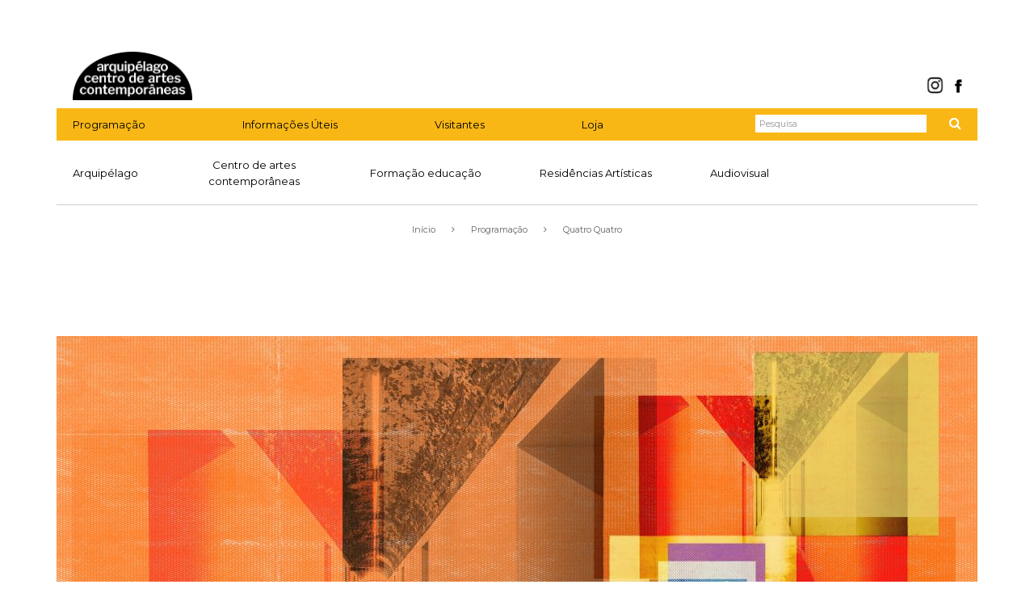

--- FILE ---
content_type: text/html; charset=UTF-8
request_url: https://arquipelagocentrodeartes.azores.gov.pt/pt/programacao/quatro-quatro/
body_size: 20909
content:
<!DOCTYPE html>
<html lang=pt>
<head>
    <meta charset=utf-8>
    <meta http-equiv=X-UA-Compatible content="IE=edge">
    <meta name=viewport content="width=device-width, initial-scale=1">
    <title>Quatro Quatro &#8211; Arquipelago &#8211; Centro de Artes Contemporâneas    </title>
    <link rel="apple-touch-icon" sizes="57x57"
          href="https://arquipelagocentrodeartes.azores.gov.pt/apple-touch-icon-57x57.png">
    <link rel="apple-touch-icon" sizes="60x60"
          href="https://arquipelagocentrodeartes.azores.gov.pt/apple-touch-icon-60x60.png">
    <link rel="apple-touch-icon" sizes="72x72"
          href="https://arquipelagocentrodeartes.azores.gov.pt/apple-touch-icon-72x72.png">
    <link rel="apple-touch-icon" sizes="76x76"
          href="https://arquipelagocentrodeartes.azores.gov.pt/apple-touch-icon-76x76.png">
    <link rel="apple-touch-icon" sizes="114x114"
          href="https://arquipelagocentrodeartes.azores.gov.pt/apple-touch-icon-114x114.png">
    <link rel="apple-touch-icon" sizes="120x120"
          href="https://arquipelagocentrodeartes.azores.gov.pt/apple-touch-icon-120x120.png">
    <link rel="apple-touch-icon" sizes="144x144"
          href="https://arquipelagocentrodeartes.azores.gov.pt/apple-touch-icon-144x144.png">
    <link rel="apple-touch-icon" sizes="152x152"
          href="https://arquipelagocentrodeartes.azores.gov.pt/apple-touch-icon-152x152.png">
    <link rel="apple-touch-icon" sizes="180x180"
          href="https://arquipelagocentrodeartes.azores.gov.pt/apple-touch-icon-180x180.png">
    <link rel="icon" type="image/png" href="https://arquipelagocentrodeartes.azores.gov.pt/favicon-32x32.png"
          sizes="32x32">
    <link rel="icon" type="image/png" href="https://arquipelagocentrodeartes.azores.gov.pt/favicon-194x194.png"
          sizes="194x194">
    <link rel="icon" type="image/png" href="https://arquipelagocentrodeartes.azores.gov.pt/favicon-96x96.png"
          sizes="96x96">
    <link rel="icon" type="image/png" href="https://arquipelagocentrodeartes.azores.gov.pt/android-chrome-192x192.png"
          sizes="192x192">
    <link rel="icon" type="image/png" href="https://arquipelagocentrodeartes.azores.gov.pt/favicon-16x16.png"
          sizes="16x16">
    <link rel="mask-icon" href="https://arquipelagocentrodeartes.azores.gov.pt/safari-pinned-tab.svg" color="#f9b716">
    <meta name="msapplication-TileColor" content="#ffffff">
    <meta name="msapplication-TileImage" content="https://arquipelagocentrodeartes.azores.gov.pt/mstile-144x144.png">
    <meta name="msapplication-config" content="https://arquipelagocentrodeartes.azores.gov.pt/browserconfig.xml">
    <meta name="theme-color" content="#ffffff">
    <meta name='robots' content='max-image-preview:large' />
	<style>img:is([sizes="auto" i], [sizes^="auto," i]) { contain-intrinsic-size: 3000px 1500px }</style>
	<script type="34f573e558aa62e6e8fe1995-text/javascript">function rgmkInitGoogleMaps(){window.rgmkGoogleMapsCallback=true;try{jQuery(document).trigger("rgmkGoogleMapsLoad")}catch(err){}}</script><link rel='dns-prefetch' href='//apps.elfsight.com' />
<link rel='dns-prefetch' href='//code.jquery.com' />
<link rel='dns-prefetch' href='//fonts.googleapis.com' />
<link rel='dns-prefetch' href='//maxcdn.bootstrapcdn.com' />
		<!-- This site uses the Google Analytics by MonsterInsights plugin v9.10.1 - Using Analytics tracking - https://www.monsterinsights.com/ -->
							<script src="//www.googletagmanager.com/gtag/js?id=G-Y4WN758SDH"  data-cfasync="false" data-wpfc-render="false" type="text/javascript" async></script>
			<script data-cfasync="false" data-wpfc-render="false" type="text/javascript">
				var mi_version = '9.10.1';
				var mi_track_user = true;
				var mi_no_track_reason = '';
								var MonsterInsightsDefaultLocations = {"page_location":"https:\/\/arquipelagocentrodeartes.azores.gov.pt\/pt\/programacao\/quatro-quatro\/"};
								if ( typeof MonsterInsightsPrivacyGuardFilter === 'function' ) {
					var MonsterInsightsLocations = (typeof MonsterInsightsExcludeQuery === 'object') ? MonsterInsightsPrivacyGuardFilter( MonsterInsightsExcludeQuery ) : MonsterInsightsPrivacyGuardFilter( MonsterInsightsDefaultLocations );
				} else {
					var MonsterInsightsLocations = (typeof MonsterInsightsExcludeQuery === 'object') ? MonsterInsightsExcludeQuery : MonsterInsightsDefaultLocations;
				}

								var disableStrs = [
										'ga-disable-G-Y4WN758SDH',
									];

				/* Function to detect opted out users */
				function __gtagTrackerIsOptedOut() {
					for (var index = 0; index < disableStrs.length; index++) {
						if (document.cookie.indexOf(disableStrs[index] + '=true') > -1) {
							return true;
						}
					}

					return false;
				}

				/* Disable tracking if the opt-out cookie exists. */
				if (__gtagTrackerIsOptedOut()) {
					for (var index = 0; index < disableStrs.length; index++) {
						window[disableStrs[index]] = true;
					}
				}

				/* Opt-out function */
				function __gtagTrackerOptout() {
					for (var index = 0; index < disableStrs.length; index++) {
						document.cookie = disableStrs[index] + '=true; expires=Thu, 31 Dec 2099 23:59:59 UTC; path=/';
						window[disableStrs[index]] = true;
					}
				}

				if ('undefined' === typeof gaOptout) {
					function gaOptout() {
						__gtagTrackerOptout();
					}
				}
								window.dataLayer = window.dataLayer || [];

				window.MonsterInsightsDualTracker = {
					helpers: {},
					trackers: {},
				};
				if (mi_track_user) {
					function __gtagDataLayer() {
						dataLayer.push(arguments);
					}

					function __gtagTracker(type, name, parameters) {
						if (!parameters) {
							parameters = {};
						}

						if (parameters.send_to) {
							__gtagDataLayer.apply(null, arguments);
							return;
						}

						if (type === 'event') {
														parameters.send_to = monsterinsights_frontend.v4_id;
							var hookName = name;
							if (typeof parameters['event_category'] !== 'undefined') {
								hookName = parameters['event_category'] + ':' + name;
							}

							if (typeof MonsterInsightsDualTracker.trackers[hookName] !== 'undefined') {
								MonsterInsightsDualTracker.trackers[hookName](parameters);
							} else {
								__gtagDataLayer('event', name, parameters);
							}
							
						} else {
							__gtagDataLayer.apply(null, arguments);
						}
					}

					__gtagTracker('js', new Date());
					__gtagTracker('set', {
						'developer_id.dZGIzZG': true,
											});
					if ( MonsterInsightsLocations.page_location ) {
						__gtagTracker('set', MonsterInsightsLocations);
					}
										__gtagTracker('config', 'G-Y4WN758SDH', {"forceSSL":"true","link_attribution":"true"} );
										window.gtag = __gtagTracker;										(function () {
						/* https://developers.google.com/analytics/devguides/collection/analyticsjs/ */
						/* ga and __gaTracker compatibility shim. */
						var noopfn = function () {
							return null;
						};
						var newtracker = function () {
							return new Tracker();
						};
						var Tracker = function () {
							return null;
						};
						var p = Tracker.prototype;
						p.get = noopfn;
						p.set = noopfn;
						p.send = function () {
							var args = Array.prototype.slice.call(arguments);
							args.unshift('send');
							__gaTracker.apply(null, args);
						};
						var __gaTracker = function () {
							var len = arguments.length;
							if (len === 0) {
								return;
							}
							var f = arguments[len - 1];
							if (typeof f !== 'object' || f === null || typeof f.hitCallback !== 'function') {
								if ('send' === arguments[0]) {
									var hitConverted, hitObject = false, action;
									if ('event' === arguments[1]) {
										if ('undefined' !== typeof arguments[3]) {
											hitObject = {
												'eventAction': arguments[3],
												'eventCategory': arguments[2],
												'eventLabel': arguments[4],
												'value': arguments[5] ? arguments[5] : 1,
											}
										}
									}
									if ('pageview' === arguments[1]) {
										if ('undefined' !== typeof arguments[2]) {
											hitObject = {
												'eventAction': 'page_view',
												'page_path': arguments[2],
											}
										}
									}
									if (typeof arguments[2] === 'object') {
										hitObject = arguments[2];
									}
									if (typeof arguments[5] === 'object') {
										Object.assign(hitObject, arguments[5]);
									}
									if ('undefined' !== typeof arguments[1].hitType) {
										hitObject = arguments[1];
										if ('pageview' === hitObject.hitType) {
											hitObject.eventAction = 'page_view';
										}
									}
									if (hitObject) {
										action = 'timing' === arguments[1].hitType ? 'timing_complete' : hitObject.eventAction;
										hitConverted = mapArgs(hitObject);
										__gtagTracker('event', action, hitConverted);
									}
								}
								return;
							}

							function mapArgs(args) {
								var arg, hit = {};
								var gaMap = {
									'eventCategory': 'event_category',
									'eventAction': 'event_action',
									'eventLabel': 'event_label',
									'eventValue': 'event_value',
									'nonInteraction': 'non_interaction',
									'timingCategory': 'event_category',
									'timingVar': 'name',
									'timingValue': 'value',
									'timingLabel': 'event_label',
									'page': 'page_path',
									'location': 'page_location',
									'title': 'page_title',
									'referrer' : 'page_referrer',
								};
								for (arg in args) {
																		if (!(!args.hasOwnProperty(arg) || !gaMap.hasOwnProperty(arg))) {
										hit[gaMap[arg]] = args[arg];
									} else {
										hit[arg] = args[arg];
									}
								}
								return hit;
							}

							try {
								f.hitCallback();
							} catch (ex) {
							}
						};
						__gaTracker.create = newtracker;
						__gaTracker.getByName = newtracker;
						__gaTracker.getAll = function () {
							return [];
						};
						__gaTracker.remove = noopfn;
						__gaTracker.loaded = true;
						window['__gaTracker'] = __gaTracker;
					})();
									} else {
										console.log("");
					(function () {
						function __gtagTracker() {
							return null;
						}

						window['__gtagTracker'] = __gtagTracker;
						window['gtag'] = __gtagTracker;
					})();
									}
			</script>
							<!-- / Google Analytics by MonsterInsights -->
		<script type="34f573e558aa62e6e8fe1995-text/javascript">
/* <![CDATA[ */
window._wpemojiSettings = {"baseUrl":"https:\/\/s.w.org\/images\/core\/emoji\/16.0.1\/72x72\/","ext":".png","svgUrl":"https:\/\/s.w.org\/images\/core\/emoji\/16.0.1\/svg\/","svgExt":".svg","source":{"concatemoji":"https:\/\/arquipelagocentrodeartes.azores.gov.pt\/wp-includes\/js\/wp-emoji-release.min.js?ver=6.8.3"}};
/*! This file is auto-generated */
!function(s,n){var o,i,e;function c(e){try{var t={supportTests:e,timestamp:(new Date).valueOf()};sessionStorage.setItem(o,JSON.stringify(t))}catch(e){}}function p(e,t,n){e.clearRect(0,0,e.canvas.width,e.canvas.height),e.fillText(t,0,0);var t=new Uint32Array(e.getImageData(0,0,e.canvas.width,e.canvas.height).data),a=(e.clearRect(0,0,e.canvas.width,e.canvas.height),e.fillText(n,0,0),new Uint32Array(e.getImageData(0,0,e.canvas.width,e.canvas.height).data));return t.every(function(e,t){return e===a[t]})}function u(e,t){e.clearRect(0,0,e.canvas.width,e.canvas.height),e.fillText(t,0,0);for(var n=e.getImageData(16,16,1,1),a=0;a<n.data.length;a++)if(0!==n.data[a])return!1;return!0}function f(e,t,n,a){switch(t){case"flag":return n(e,"\ud83c\udff3\ufe0f\u200d\u26a7\ufe0f","\ud83c\udff3\ufe0f\u200b\u26a7\ufe0f")?!1:!n(e,"\ud83c\udde8\ud83c\uddf6","\ud83c\udde8\u200b\ud83c\uddf6")&&!n(e,"\ud83c\udff4\udb40\udc67\udb40\udc62\udb40\udc65\udb40\udc6e\udb40\udc67\udb40\udc7f","\ud83c\udff4\u200b\udb40\udc67\u200b\udb40\udc62\u200b\udb40\udc65\u200b\udb40\udc6e\u200b\udb40\udc67\u200b\udb40\udc7f");case"emoji":return!a(e,"\ud83e\udedf")}return!1}function g(e,t,n,a){var r="undefined"!=typeof WorkerGlobalScope&&self instanceof WorkerGlobalScope?new OffscreenCanvas(300,150):s.createElement("canvas"),o=r.getContext("2d",{willReadFrequently:!0}),i=(o.textBaseline="top",o.font="600 32px Arial",{});return e.forEach(function(e){i[e]=t(o,e,n,a)}),i}function t(e){var t=s.createElement("script");t.src=e,t.defer=!0,s.head.appendChild(t)}"undefined"!=typeof Promise&&(o="wpEmojiSettingsSupports",i=["flag","emoji"],n.supports={everything:!0,everythingExceptFlag:!0},e=new Promise(function(e){s.addEventListener("DOMContentLoaded",e,{once:!0})}),new Promise(function(t){var n=function(){try{var e=JSON.parse(sessionStorage.getItem(o));if("object"==typeof e&&"number"==typeof e.timestamp&&(new Date).valueOf()<e.timestamp+604800&&"object"==typeof e.supportTests)return e.supportTests}catch(e){}return null}();if(!n){if("undefined"!=typeof Worker&&"undefined"!=typeof OffscreenCanvas&&"undefined"!=typeof URL&&URL.createObjectURL&&"undefined"!=typeof Blob)try{var e="postMessage("+g.toString()+"("+[JSON.stringify(i),f.toString(),p.toString(),u.toString()].join(",")+"));",a=new Blob([e],{type:"text/javascript"}),r=new Worker(URL.createObjectURL(a),{name:"wpTestEmojiSupports"});return void(r.onmessage=function(e){c(n=e.data),r.terminate(),t(n)})}catch(e){}c(n=g(i,f,p,u))}t(n)}).then(function(e){for(var t in e)n.supports[t]=e[t],n.supports.everything=n.supports.everything&&n.supports[t],"flag"!==t&&(n.supports.everythingExceptFlag=n.supports.everythingExceptFlag&&n.supports[t]);n.supports.everythingExceptFlag=n.supports.everythingExceptFlag&&!n.supports.flag,n.DOMReady=!1,n.readyCallback=function(){n.DOMReady=!0}}).then(function(){return e}).then(function(){var e;n.supports.everything||(n.readyCallback(),(e=n.source||{}).concatemoji?t(e.concatemoji):e.wpemoji&&e.twemoji&&(t(e.twemoji),t(e.wpemoji)))}))}((window,document),window._wpemojiSettings);
/* ]]> */
</script>
<style id='wp-emoji-styles-inline-css' type='text/css'>

	img.wp-smiley, img.emoji {
		display: inline !important;
		border: none !important;
		box-shadow: none !important;
		height: 1em !important;
		width: 1em !important;
		margin: 0 0.07em !important;
		vertical-align: -0.1em !important;
		background: none !important;
		padding: 0 !important;
	}
</style>
<link rel='stylesheet' id='wp-block-library-css' href='https://arquipelagocentrodeartes.azores.gov.pt/wp-includes/css/dist/block-library/style.min.css?ver=6.8.3' type='text/css' media='all' />
<style id='classic-theme-styles-inline-css' type='text/css'>
/*! This file is auto-generated */
.wp-block-button__link{color:#fff;background-color:#32373c;border-radius:9999px;box-shadow:none;text-decoration:none;padding:calc(.667em + 2px) calc(1.333em + 2px);font-size:1.125em}.wp-block-file__button{background:#32373c;color:#fff;text-decoration:none}
</style>
<style id='global-styles-inline-css' type='text/css'>
:root{--wp--preset--aspect-ratio--square: 1;--wp--preset--aspect-ratio--4-3: 4/3;--wp--preset--aspect-ratio--3-4: 3/4;--wp--preset--aspect-ratio--3-2: 3/2;--wp--preset--aspect-ratio--2-3: 2/3;--wp--preset--aspect-ratio--16-9: 16/9;--wp--preset--aspect-ratio--9-16: 9/16;--wp--preset--color--black: #000000;--wp--preset--color--cyan-bluish-gray: #abb8c3;--wp--preset--color--white: #ffffff;--wp--preset--color--pale-pink: #f78da7;--wp--preset--color--vivid-red: #cf2e2e;--wp--preset--color--luminous-vivid-orange: #ff6900;--wp--preset--color--luminous-vivid-amber: #fcb900;--wp--preset--color--light-green-cyan: #7bdcb5;--wp--preset--color--vivid-green-cyan: #00d084;--wp--preset--color--pale-cyan-blue: #8ed1fc;--wp--preset--color--vivid-cyan-blue: #0693e3;--wp--preset--color--vivid-purple: #9b51e0;--wp--preset--gradient--vivid-cyan-blue-to-vivid-purple: linear-gradient(135deg,rgba(6,147,227,1) 0%,rgb(155,81,224) 100%);--wp--preset--gradient--light-green-cyan-to-vivid-green-cyan: linear-gradient(135deg,rgb(122,220,180) 0%,rgb(0,208,130) 100%);--wp--preset--gradient--luminous-vivid-amber-to-luminous-vivid-orange: linear-gradient(135deg,rgba(252,185,0,1) 0%,rgba(255,105,0,1) 100%);--wp--preset--gradient--luminous-vivid-orange-to-vivid-red: linear-gradient(135deg,rgba(255,105,0,1) 0%,rgb(207,46,46) 100%);--wp--preset--gradient--very-light-gray-to-cyan-bluish-gray: linear-gradient(135deg,rgb(238,238,238) 0%,rgb(169,184,195) 100%);--wp--preset--gradient--cool-to-warm-spectrum: linear-gradient(135deg,rgb(74,234,220) 0%,rgb(151,120,209) 20%,rgb(207,42,186) 40%,rgb(238,44,130) 60%,rgb(251,105,98) 80%,rgb(254,248,76) 100%);--wp--preset--gradient--blush-light-purple: linear-gradient(135deg,rgb(255,206,236) 0%,rgb(152,150,240) 100%);--wp--preset--gradient--blush-bordeaux: linear-gradient(135deg,rgb(254,205,165) 0%,rgb(254,45,45) 50%,rgb(107,0,62) 100%);--wp--preset--gradient--luminous-dusk: linear-gradient(135deg,rgb(255,203,112) 0%,rgb(199,81,192) 50%,rgb(65,88,208) 100%);--wp--preset--gradient--pale-ocean: linear-gradient(135deg,rgb(255,245,203) 0%,rgb(182,227,212) 50%,rgb(51,167,181) 100%);--wp--preset--gradient--electric-grass: linear-gradient(135deg,rgb(202,248,128) 0%,rgb(113,206,126) 100%);--wp--preset--gradient--midnight: linear-gradient(135deg,rgb(2,3,129) 0%,rgb(40,116,252) 100%);--wp--preset--font-size--small: 13px;--wp--preset--font-size--medium: 20px;--wp--preset--font-size--large: 36px;--wp--preset--font-size--x-large: 42px;--wp--preset--spacing--20: 0.44rem;--wp--preset--spacing--30: 0.67rem;--wp--preset--spacing--40: 1rem;--wp--preset--spacing--50: 1.5rem;--wp--preset--spacing--60: 2.25rem;--wp--preset--spacing--70: 3.38rem;--wp--preset--spacing--80: 5.06rem;--wp--preset--shadow--natural: 6px 6px 9px rgba(0, 0, 0, 0.2);--wp--preset--shadow--deep: 12px 12px 50px rgba(0, 0, 0, 0.4);--wp--preset--shadow--sharp: 6px 6px 0px rgba(0, 0, 0, 0.2);--wp--preset--shadow--outlined: 6px 6px 0px -3px rgba(255, 255, 255, 1), 6px 6px rgba(0, 0, 0, 1);--wp--preset--shadow--crisp: 6px 6px 0px rgba(0, 0, 0, 1);}:where(.is-layout-flex){gap: 0.5em;}:where(.is-layout-grid){gap: 0.5em;}body .is-layout-flex{display: flex;}.is-layout-flex{flex-wrap: wrap;align-items: center;}.is-layout-flex > :is(*, div){margin: 0;}body .is-layout-grid{display: grid;}.is-layout-grid > :is(*, div){margin: 0;}:where(.wp-block-columns.is-layout-flex){gap: 2em;}:where(.wp-block-columns.is-layout-grid){gap: 2em;}:where(.wp-block-post-template.is-layout-flex){gap: 1.25em;}:where(.wp-block-post-template.is-layout-grid){gap: 1.25em;}.has-black-color{color: var(--wp--preset--color--black) !important;}.has-cyan-bluish-gray-color{color: var(--wp--preset--color--cyan-bluish-gray) !important;}.has-white-color{color: var(--wp--preset--color--white) !important;}.has-pale-pink-color{color: var(--wp--preset--color--pale-pink) !important;}.has-vivid-red-color{color: var(--wp--preset--color--vivid-red) !important;}.has-luminous-vivid-orange-color{color: var(--wp--preset--color--luminous-vivid-orange) !important;}.has-luminous-vivid-amber-color{color: var(--wp--preset--color--luminous-vivid-amber) !important;}.has-light-green-cyan-color{color: var(--wp--preset--color--light-green-cyan) !important;}.has-vivid-green-cyan-color{color: var(--wp--preset--color--vivid-green-cyan) !important;}.has-pale-cyan-blue-color{color: var(--wp--preset--color--pale-cyan-blue) !important;}.has-vivid-cyan-blue-color{color: var(--wp--preset--color--vivid-cyan-blue) !important;}.has-vivid-purple-color{color: var(--wp--preset--color--vivid-purple) !important;}.has-black-background-color{background-color: var(--wp--preset--color--black) !important;}.has-cyan-bluish-gray-background-color{background-color: var(--wp--preset--color--cyan-bluish-gray) !important;}.has-white-background-color{background-color: var(--wp--preset--color--white) !important;}.has-pale-pink-background-color{background-color: var(--wp--preset--color--pale-pink) !important;}.has-vivid-red-background-color{background-color: var(--wp--preset--color--vivid-red) !important;}.has-luminous-vivid-orange-background-color{background-color: var(--wp--preset--color--luminous-vivid-orange) !important;}.has-luminous-vivid-amber-background-color{background-color: var(--wp--preset--color--luminous-vivid-amber) !important;}.has-light-green-cyan-background-color{background-color: var(--wp--preset--color--light-green-cyan) !important;}.has-vivid-green-cyan-background-color{background-color: var(--wp--preset--color--vivid-green-cyan) !important;}.has-pale-cyan-blue-background-color{background-color: var(--wp--preset--color--pale-cyan-blue) !important;}.has-vivid-cyan-blue-background-color{background-color: var(--wp--preset--color--vivid-cyan-blue) !important;}.has-vivid-purple-background-color{background-color: var(--wp--preset--color--vivid-purple) !important;}.has-black-border-color{border-color: var(--wp--preset--color--black) !important;}.has-cyan-bluish-gray-border-color{border-color: var(--wp--preset--color--cyan-bluish-gray) !important;}.has-white-border-color{border-color: var(--wp--preset--color--white) !important;}.has-pale-pink-border-color{border-color: var(--wp--preset--color--pale-pink) !important;}.has-vivid-red-border-color{border-color: var(--wp--preset--color--vivid-red) !important;}.has-luminous-vivid-orange-border-color{border-color: var(--wp--preset--color--luminous-vivid-orange) !important;}.has-luminous-vivid-amber-border-color{border-color: var(--wp--preset--color--luminous-vivid-amber) !important;}.has-light-green-cyan-border-color{border-color: var(--wp--preset--color--light-green-cyan) !important;}.has-vivid-green-cyan-border-color{border-color: var(--wp--preset--color--vivid-green-cyan) !important;}.has-pale-cyan-blue-border-color{border-color: var(--wp--preset--color--pale-cyan-blue) !important;}.has-vivid-cyan-blue-border-color{border-color: var(--wp--preset--color--vivid-cyan-blue) !important;}.has-vivid-purple-border-color{border-color: var(--wp--preset--color--vivid-purple) !important;}.has-vivid-cyan-blue-to-vivid-purple-gradient-background{background: var(--wp--preset--gradient--vivid-cyan-blue-to-vivid-purple) !important;}.has-light-green-cyan-to-vivid-green-cyan-gradient-background{background: var(--wp--preset--gradient--light-green-cyan-to-vivid-green-cyan) !important;}.has-luminous-vivid-amber-to-luminous-vivid-orange-gradient-background{background: var(--wp--preset--gradient--luminous-vivid-amber-to-luminous-vivid-orange) !important;}.has-luminous-vivid-orange-to-vivid-red-gradient-background{background: var(--wp--preset--gradient--luminous-vivid-orange-to-vivid-red) !important;}.has-very-light-gray-to-cyan-bluish-gray-gradient-background{background: var(--wp--preset--gradient--very-light-gray-to-cyan-bluish-gray) !important;}.has-cool-to-warm-spectrum-gradient-background{background: var(--wp--preset--gradient--cool-to-warm-spectrum) !important;}.has-blush-light-purple-gradient-background{background: var(--wp--preset--gradient--blush-light-purple) !important;}.has-blush-bordeaux-gradient-background{background: var(--wp--preset--gradient--blush-bordeaux) !important;}.has-luminous-dusk-gradient-background{background: var(--wp--preset--gradient--luminous-dusk) !important;}.has-pale-ocean-gradient-background{background: var(--wp--preset--gradient--pale-ocean) !important;}.has-electric-grass-gradient-background{background: var(--wp--preset--gradient--electric-grass) !important;}.has-midnight-gradient-background{background: var(--wp--preset--gradient--midnight) !important;}.has-small-font-size{font-size: var(--wp--preset--font-size--small) !important;}.has-medium-font-size{font-size: var(--wp--preset--font-size--medium) !important;}.has-large-font-size{font-size: var(--wp--preset--font-size--large) !important;}.has-x-large-font-size{font-size: var(--wp--preset--font-size--x-large) !important;}
:where(.wp-block-post-template.is-layout-flex){gap: 1.25em;}:where(.wp-block-post-template.is-layout-grid){gap: 1.25em;}
:where(.wp-block-columns.is-layout-flex){gap: 2em;}:where(.wp-block-columns.is-layout-grid){gap: 2em;}
:root :where(.wp-block-pullquote){font-size: 1.5em;line-height: 1.6;}
</style>
<link rel='stylesheet' id='contact-form-7-css' href='https://arquipelagocentrodeartes.azores.gov.pt/wp-content/plugins/contact-form-7/includes/css/styles.css?ver=6.1.4' type='text/css' media='all' />
<link rel='stylesheet' id='mc4wp-form-themes-css' href='https://arquipelagocentrodeartes.azores.gov.pt/wp-content/plugins/mailchimp-for-wp/assets/css/form-themes.css?ver=4.10.9' type='text/css' media='all' />
<link rel='stylesheet' id='bootstrap-css' href='https://arquipelagocentrodeartes.azores.gov.pt/wp-content/themes/arquipelago/css/bootstrap.min.css?ver=6.8.3' type='text/css' media='all' />
<link rel='stylesheet' id='style-css' href='https://arquipelagocentrodeartes.azores.gov.pt/wp-content/themes/arquipelago/style.css?ver=1.0.6' type='text/css' media='all' />
<link rel='stylesheet' id='roboto-css' href='https://fonts.googleapis.com/css?family=Roboto%3A400italic&#038;ver=6.8.3' type='text/css' media='all' />
<link rel='stylesheet' id='montserrat-css' href='https://fonts.googleapis.com/css?family=Montserrat%3A400%2C700%7CHind%3A400%2C300%2C700&#038;ver=6.8.3' type='text/css' media='all' />
<link rel='stylesheet' id='font_Awesome-css' href='//maxcdn.bootstrapcdn.com/font-awesome/4.4.0/css/font-awesome.min.css?ver=6.8.3' type='text/css' media='all' />
<link rel='stylesheet' id='slb_core-css' href='https://arquipelagocentrodeartes.azores.gov.pt/wp-content/plugins/simple-lightbox/client/css/app.css?ver=2.9.4' type='text/css' media='all' />
<link rel='stylesheet' id='flick-css' href='https://arquipelagocentrodeartes.azores.gov.pt/wp-content/plugins/mailchimp/assets/css/flick/flick.css?ver=2.0.0' type='text/css' media='all' />
<link rel='stylesheet' id='mailchimp_sf_main_css-css' href='https://arquipelagocentrodeartes.azores.gov.pt/wp-content/plugins/mailchimp/assets/css/frontend.css?ver=2.0.0' type='text/css' media='all' />
<script type="34f573e558aa62e6e8fe1995-text/javascript" src="https://arquipelagocentrodeartes.azores.gov.pt/wp-content/plugins/google-analytics-for-wordpress/assets/js/frontend-gtag.min.js?ver=9.10.1" id="monsterinsights-frontend-script-js" async="async" data-wp-strategy="async"></script>
<script data-cfasync="false" data-wpfc-render="false" type="text/javascript" id='monsterinsights-frontend-script-js-extra'>/* <![CDATA[ */
var monsterinsights_frontend = {"js_events_tracking":"true","download_extensions":"doc,pdf,ppt,zip,xls,docx,pptx,xlsx","inbound_paths":"[{\"path\":\"\\\/go\\\/\",\"label\":\"affiliate\"},{\"path\":\"\\\/recommend\\\/\",\"label\":\"affiliate\"}]","home_url":"https:\/\/arquipelagocentrodeartes.azores.gov.pt\/pt","hash_tracking":"false","v4_id":"G-Y4WN758SDH"};/* ]]> */
</script>
<script type="34f573e558aa62e6e8fe1995-text/javascript" src="https://apps.elfsight.com/p/platform.js?ver=1.2.1" id="elfsight-platform-js"></script>
<script type="34f573e558aa62e6e8fe1995-text/javascript" src="https://arquipelagocentrodeartes.azores.gov.pt/wp-includes/js/jquery/jquery.min.js?ver=3.7.1" id="jquery-core-js"></script>
<script type="34f573e558aa62e6e8fe1995-text/javascript" src="https://arquipelagocentrodeartes.azores.gov.pt/wp-includes/js/jquery/jquery-migrate.min.js?ver=3.4.1" id="jquery-migrate-js"></script>
<script type="34f573e558aa62e6e8fe1995-text/javascript" src="https://arquipelagocentrodeartes.azores.gov.pt/wp-content/plugins/google-analyticator/external-tracking.min.js?ver=6.5.7" id="ga-external-tracking-js"></script>
<link rel="https://api.w.org/" href="https://arquipelagocentrodeartes.azores.gov.pt/pt/wp-json/" /><link rel="EditURI" type="application/rsd+xml" title="RSD" href="https://arquipelagocentrodeartes.azores.gov.pt/xmlrpc.php?rsd" />
<meta name="generator" content="WordPress 6.8.3" />
<link rel="canonical" href="https://arquipelagocentrodeartes.azores.gov.pt/pt/programacao/quatro-quatro/" />
<link rel='shortlink' href='https://arquipelagocentrodeartes.azores.gov.pt/pt/?p=10951' />
<link rel="alternate" title="oEmbed (JSON)" type="application/json+oembed" href="https://arquipelagocentrodeartes.azores.gov.pt/pt/wp-json/oembed/1.0/embed?url=https%3A%2F%2Farquipelagocentrodeartes.azores.gov.pt%2Fpt%2Fprogramacao%2Fquatro-quatro%2F" />
<link rel="alternate" title="oEmbed (XML)" type="text/xml+oembed" href="https://arquipelagocentrodeartes.azores.gov.pt/pt/wp-json/oembed/1.0/embed?url=https%3A%2F%2Farquipelagocentrodeartes.azores.gov.pt%2Fpt%2Fprogramacao%2Fquatro-quatro%2F&#038;format=xml" />
<link hreflang="pt" href="https://arquipelagocentrodeartes.azores.gov.pt/pt/programacao/quatro-quatro/" rel="alternate" />
<link hreflang="en" href="https://arquipelagocentrodeartes.azores.gov.pt/en/programacao/quatro-quatro/" rel="alternate" />
<link hreflang="x-default" href="https://arquipelagocentrodeartes.azores.gov.pt/pt/programacao/quatro-quatro/" rel="alternate" />
<meta name="generator" content="qTranslate-X 3.4.6.8" />
<link rel="icon" href="https://arquipelagocentrodeartes.azores.gov.pt/wp-content/uploads/2025/07/logo-2-240x240.png" sizes="32x32" />
<link rel="icon" href="https://arquipelagocentrodeartes.azores.gov.pt/wp-content/uploads/2025/07/logo-2-240x240.png" sizes="192x192" />
<link rel="apple-touch-icon" href="https://arquipelagocentrodeartes.azores.gov.pt/wp-content/uploads/2025/07/logo-2-240x240.png" />
<meta name="msapplication-TileImage" content="https://arquipelagocentrodeartes.azores.gov.pt/wp-content/uploads/2025/07/logo-2-340x340.png" />
<!-- Google Analytics Tracking by Google Analyticator 6.5.7 -->
<script type="34f573e558aa62e6e8fe1995-text/javascript">
    var analyticsFileTypes = [];
    var analyticsSnippet = 'disabled';
    var analyticsEventTracking = 'enabled';
</script>
<script type="34f573e558aa62e6e8fe1995-text/javascript">
	(function(i,s,o,g,r,a,m){i['GoogleAnalyticsObject']=r;i[r]=i[r]||function(){
	(i[r].q=i[r].q||[]).push(arguments)},i[r].l=1*new Date();a=s.createElement(o),
	m=s.getElementsByTagName(o)[0];a.async=1;a.src=g;m.parentNode.insertBefore(a,m)
	})(window,document,'script','//www.google-analytics.com/analytics.js','ga');
	ga('create', 'UA-XXXXXXXX-X', 'auto');
 
	ga('send', 'pageview');
</script>
</head>
<body class="wp-singular programacao-template-default single single-programacao postid-10951 wp-theme-arquipelago">
<div class=container>
    <header class="page-header row">
        <h1 class="col-md-8 col-sm-8 col-xs-8"><a href=https://arquipelagocentrodeartes.azores.gov.pt/pt>
                <div>
                    <img src="https://arquipelagocentrodeartes.azores.gov.pt/wp-content/themes/arquipelago/images/logo.png?v=1679414837" alt="Logo Arquipélago"
                         width="148" height="60"/></div>
            </a></h1>
        <!-- facebook link -->

        <a href="https://fb.com/arquipelagocentrodeartes" target="_blank" rel="nofollow"><img
                    src="https://arquipelagocentrodeartes.azores.gov.pt/wp-content/themes/arquipelago/images/facebook_header.png"
                    style="height:25px; margin-top:20px; float:right; margin-right:25px"/></a>

        <a href="https://instagram.com/arquipelago_centrodeartes/" target="_blank" rel="nofollow"><img
                    src="https://arquipelagocentrodeartes.azores.gov.pt/wp-content/themes/arquipelago/images/instagram_header.png"
                    style="height:23px; margin-top:20px; float:right; margin-right:5px"/></a>

    </header>
    <nav class="navbar navbar-default row">
        <div class=navbar-header>
            <!--<button type=button class="navbar-toggle collapsed" data-toggle=collapse data-target=#main-menu aria-expanded=false>
                    <span class=sr-only>Toggle navigation</span>
                    <span class=icon-bar></span>
                    <span class="icon-bar half"></span>
                    <span class=icon-bar></span>
                    <img src="https://arquipelagocentrodeartes.azores.gov.pt/wp-content/themes/arquipelago/images/close_menu.svg" alt="fechar menu"/>
                        
                    </button>-->
            <section class="si-icons si-icons-default navbar-toggle collapsed" data-toggle=collapse
                     data-target=#main-menu aria-expanded=false>
                <span class="si-icon si-icon-hamburger-cross" data-icon-name="hamburgerCross"></span>
            </section>

            <script type="34f573e558aa62e6e8fe1995-text/javascript">
                jQuery(document).ready(function () {
                    (function () {
                        // initialize all

                        [].slice.call(document.querySelectorAll('.si-icons-default > .si-icon')).forEach(function (el) {
                            var svgicon = new svgIcon(el, svgIconConfig);
                        });

                        new svgIcon(document.querySelector('.si-icons-easing .si-icon-nav-left-arrow'), svgIconConfig, {easing: mina.backin});
                        new svgIcon(document.querySelector('.si-icons-easing .si-icon-hamburger'), svgIconConfig, {easing: mina.backin});
                        new svgIcon(document.querySelector('.si-icons-easing .si-icon-plus'), svgIconConfig, {easing: mina.backin});
                        new svgIcon(document.querySelector('.si-icons-easing .si-icon-volume'), svgIconConfig, {easing: mina.backin});
                        new svgIcon(document.querySelector('.si-icons-easing .si-icon-hourglass'), svgIconConfig, {easing: mina.backin});
                        new svgIcon(document.querySelector('.si-icons-easing .si-icon-equalizer'), svgIconConfig, {easing: mina.backin});
                        new svgIcon(document.querySelector('.si-icons-easing .si-icon-hamburger-cross'), svgIconConfig, {
                            easing: mina.elastic,
                            speed: 600
                        });
                        new svgIcon(document.querySelector('.si-icons-easing .si-icon-trash'), svgIconConfig, {
                            easing: mina.elastic,
                            speed: 600
                        });
                        new svgIcon(document.querySelector('.si-icons-easing .si-icon-clock'), svgIconConfig, {
                            easing: mina.elastic,
                            speed: 600
                        });
                        new svgIcon(document.querySelector('.si-icons-easing .si-icon-maximize'), svgIconConfig, {
                            easing: mina.elastic,
                            speed: 600
                        });
                        new svgIcon(document.querySelector('.si-icons-easing .si-icon-contract'), svgIconConfig, {
                            easing: mina.elastic,
                            speed: 600
                        });
                        new svgIcon(document.querySelector('.si-icons-easing .si-icon-glass-empty'), svgIconConfig, {
                            easing: mina.elastic,
                            speed: 600
                        });

                        new svgIcon(document.querySelector('.si-icons-hover .si-icon-clock'), svgIconConfig, {
                            easing: mina.backin,
                            evtoggle: 'mouseover',
                            size: {w: 128, h: 128}
                        });
                        new svgIcon(document.querySelector('.si-icons-hover .si-icon-hamburger'), svgIconConfig, {
                            easing: mina.backin,
                            evtoggle: 'mouseover',
                            size: {w: 128, h: 128}
                        });
                        new svgIcon(document.querySelector('.si-icons-hover .si-icon-flag'), svgIconConfig, {
                            easing: mina.backin,
                            evtoggle: 'mouseover',
                            size: {w: 128, h: 128}
                        });
                        new svgIcon(document.querySelector('.si-icons-hover .si-icon-zoom'), svgIconConfig, {
                            easing: mina.backin,
                            evtoggle: 'mouseover',
                            size: {w: 128, h: 128}
                        });
                        new svgIcon(document.querySelector('.si-icons-hover .si-icon-maximize'), svgIconConfig, {
                            easing: mina.backin,
                            evtoggle: 'mouseover',
                            size: {w: 128, h: 128}
                        });
                        new svgIcon(document.querySelector('.si-icons-hover .si-icon-equalizer'), svgIconConfig, {
                            easing: mina.backin,
                            evtoggle: 'mouseover',
                            size: {w: 128, h: 128}
                        });
                    })();
                });

            </script>

        </div>
        <div class="collapse navbar-collapse" id=main-menu>
            <div class=nav-main>
                <ul id="menu-main-menu" class="nav navbar-nav col-md-6 col-sm-6"><li id="menu-item-71" class="menu-item menu-item-type-custom menu-item-object-custom menu-item-71"><a title="Programação" href="https://arquipelagocentrodeartes.azores.gov.pt/pt/programacao/">Programação</a></li>
<li id="menu-item-74" class="menu-item menu-item-type-custom menu-item-object-custom menu-item-has-children menu-item-74 dropdown"><a title="Informações Úteis" href="#" class="dropdown-toggle" data-toggle="dropdown" data-target="#">Informações Úteis <span class="caret"></span></a>
<ul class=" dropdown-menu">
	<li id="menu-item-12572" class="menu-item menu-item-type-post_type menu-item-object-page menu-item-12572"><a title="Horário" href="https://arquipelagocentrodeartes.azores.gov.pt/pt/info-uteis/horarios-atual/">Horário</a></li>
	<li id="menu-item-77" class="menu-item menu-item-type-post_type menu-item-object-page menu-item-77"><a title="Contatos" href="https://arquipelagocentrodeartes.azores.gov.pt/pt/info-uteis/contactos/">Contatos</a></li>
	<li id="menu-item-78" class="menu-item menu-item-type-post_type menu-item-object-page menu-item-78"><a title="Como Chegar" href="https://arquipelagocentrodeartes.azores.gov.pt/pt/info-uteis/como-chegar/">Como Chegar</a></li>
	<li id="menu-item-89" class="menu-item menu-item-type-post_type menu-item-object-page menu-item-89"><a title="Tarifários" href="https://arquipelagocentrodeartes.azores.gov.pt/pt/info-uteis/tarifarios/">Tarifários</a></li>
</ul>
</li>
<li id="menu-item-130" class="menu-item menu-item-type-post_type menu-item-object-page menu-item-130"><a title="Visitantes" href="https://arquipelagocentrodeartes.azores.gov.pt/pt/visitantes/">Visitantes</a></li>
<li id="menu-item-121" class="menu-item menu-item-type-post_type menu-item-object-page menu-item-121"><a title="Loja" href="https://arquipelagocentrodeartes.azores.gov.pt/pt/loja/">Loja</a></li>
</ul>

                <div class="col-md-2 col-sm-2 hidden-xs navbar-left nav-search">
                    <form role="search" action="https://arquipelagocentrodeartes.azores.gov.pt/pt/" method="post">
<div class="form-group">
<input type="text" class="form-control" name="s" id="search" value="" placeholder="Pesquisa" />
</div>
<button type="submit" class="btn btn-default"><span class="fa fa-search"></span></button>
</form>

                </div>

            </div>
            <ul id="menu-sub-main-menu" class="nav navbar-nav col-md-8 col-sm-8 subnav"><li id="menu-item-573" class="menu-item menu-item-type-custom menu-item-object-custom menu-item-has-children menu-item-573 dropdown"><a title="Arquipélago" href="#" class="dropdown-toggle" data-toggle="dropdown" data-target="#">Arquipélago <span class="caret"></span></a>
<ul class=" dropdown-menu">
	<li id="menu-item-574" class="menu-item menu-item-type-post_type menu-item-object-page menu-item-574"><a title="Arquipélago" href="https://arquipelagocentrodeartes.azores.gov.pt/pt/arquipelago-2/arquipelago/">Arquipélago</a></li>
	<li id="menu-item-598" class="menu-item menu-item-type-post_type menu-item-object-page menu-item-598"><a title="Centro de Artes" href="https://arquipelagocentrodeartes.azores.gov.pt/pt/arquipelago-2/centro-de-artes/">Centro de Artes</a></li>
	<li id="menu-item-576" class="menu-item menu-item-type-post_type menu-item-object-page menu-item-576"><a title="Institucional" href="https://arquipelagocentrodeartes.azores.gov.pt/pt/arquipelago-2/mecenas-apoios/">Institucional</a></li>
	<li id="menu-item-1840" class="menu-item menu-item-type-custom menu-item-object-custom menu-item-1840"><a title="Imprensa" href="https://arquipelagocentrodeartes.azores.gov.pt/pt/press">Imprensa</a></li>
</ul>
</li>
<li id="menu-item-84" class="menu-item menu-item-type-custom menu-item-object-custom menu-item-has-children menu-item-84 dropdown"><a title="Centro de artes contemporâneas" href="#" class="dropdown-toggle" data-toggle="dropdown" data-target="#">Centro de artes contemporâneas <span class="caret"></span></a>
<ul class=" dropdown-menu">
	<li id="menu-item-188" class="menu-item menu-item-type-custom menu-item-object-custom menu-item-188"><a title="Programação" href="https://arquipelagocentrodeartes.azores.gov.pt/pt/programacao/">Programação</a></li>
	<li id="menu-item-1803" class="menu-item menu-item-type-custom menu-item-object-custom menu-item-1803"><a title="A Coleção" href="https://arquipelagocentrodeartes.azores.gov.pt/pt/artistas">A Coleção</a></li>
	<li id="menu-item-10968" class="menu-item menu-item-type-custom menu-item-object-custom menu-item-10968"><a title="Relatório de Atividades" href="https://arquipelagocentrodeartes.azores.gov.pt/pt/arquipelago-2/centro-de-artes/relatorio-de-atividades/">Relatório de Atividades</a></li>
	<li id="menu-item-12126" class="menu-item menu-item-type-post_type menu-item-object-page menu-item-privacy-policy menu-item-12126"><a title="Política de privacidade" href="https://arquipelagocentrodeartes.azores.gov.pt/pt/arquipelago-2/centro-de-artes/politica-de-privacidade/">Política de privacidade</a></li>
</ul>
</li>
<li id="menu-item-527" class="menu-item menu-item-type-custom menu-item-object-custom menu-item-has-children menu-item-527 dropdown"><a title="Formação educação" href="#" class="dropdown-toggle" data-toggle="dropdown" data-target="#">Formação educação <span class="caret"></span></a>
<ul class=" dropdown-menu">
	<li id="menu-item-528" class="menu-item menu-item-type-post_type menu-item-object-page menu-item-528"><a title="Biblioteca | Centro de Documental" href="https://arquipelagocentrodeartes.azores.gov.pt/pt/formacao-educacao/biblioteca/">Biblioteca | Centro de Documental</a></li>
	<li id="menu-item-529" class="menu-item menu-item-type-post_type menu-item-object-page menu-item-529"><a title="Serviço de Mediação" href="https://arquipelagocentrodeartes.azores.gov.pt/pt/formacao-educacao/servicos-mediacao/">Serviço de Mediação</a></li>
</ul>
</li>
<li id="menu-item-186" class="menu-item menu-item-type-post_type menu-item-object-page menu-item-186"><a title="Residências Artísticas" href="https://arquipelagocentrodeartes.azores.gov.pt/pt/residencias-artisticas/">Residências Artísticas</a></li>
<li id="menu-item-2098" class="menu-item menu-item-type-custom menu-item-object-custom menu-item-has-children menu-item-2098 dropdown"><a title="Audiovisual" href="#" class="dropdown-toggle" data-toggle="dropdown" data-target="#">Audiovisual <span class="caret"></span></a>
<ul class=" dropdown-menu">
	<li id="menu-item-10633" class="menu-item menu-item-type-post_type menu-item-object-page menu-item-10633"><a title="Epicentro: Milagre" href="https://arquipelagocentrodeartes.azores.gov.pt/pt/epicentro-milagre/">Epicentro: Milagre</a></li>
	<li id="menu-item-10532" class="menu-item menu-item-type-post_type menu-item-object-page menu-item-10532"><a title="Desvendar: conversas com artistas" href="https://arquipelagocentrodeartes.azores.gov.pt/pt/conversasartistas/">Desvendar: conversas com artistas</a></li>
	<li id="menu-item-10527" class="menu-item menu-item-type-post_type menu-item-object-page menu-item-10527"><a title="Saído da Caixa" href="https://arquipelagocentrodeartes.azores.gov.pt/pt/saidodacaixa/">Saído da Caixa</a></li>
	<li id="menu-item-10521" class="menu-item menu-item-type-post_type menu-item-object-page menu-item-10521"><a title="5 Anos, 5 Artistas" href="https://arquipelagocentrodeartes.azores.gov.pt/pt/5anos5artistas/">5 Anos, 5 Artistas</a></li>
</ul>
</li>
</ul>            <div class="hidden-sm hidden-md hidden-lg col-xs-5 nav-search">
                <form role="search" action="https://arquipelagocentrodeartes.azores.gov.pt/pt/" method="post">
<div class="form-group">
<input type="text" class="form-control" name="s" id="search" value="" placeholder="Pesquisa" />
</div>
<button type="submit" class="btn btn-default"><span class="fa fa-search"></span></button>
</form>            </div>
        </div>
    </nav>
    <ul class="breadcrumb row"><li><a href="https://arquipelagocentrodeartes.azores.gov.pt/pt/" rel="v:url" property="v:title">Início</a></li><li><span typeof="v:Breadcrumb"><a rel="v:url" property="v:title" href="https://arquipelagocentrodeartes.azores.gov.pt/pt//programacao/">Programação</a></span></li><li><span class="current">Quatro Quatro</span></li></ul><!-- .breadcrumbs -->    <div id=content class="row clearfix"><div id="blueimp-gallery" class="blueimp-gallery">
    <div class="slides"></div>
    <h3 class="title"></h3>
    <a class="prev"><img src="https://arquipelagocentrodeartes.azores.gov.pt/wp-content/themes/arquipelago/images/arrow_left.svg" alt="prev"/></a>
    <a class="next"><img src="https://arquipelagocentrodeartes.azores.gov.pt/wp-content/themes/arquipelago/images/arrow_right.svg" alt="next"/></a>
    <a class="close">
        <img src="https://arquipelagocentrodeartes.azores.gov.pt/wp-content/themes/arquipelago/images/close_gallery.svg" alt="fechar"/>
    </a>
    <!--<a class="play-pause"></a>
    <ol class="indicator"></ol>-->
    <div class="modal fade">
        <div class="modal-dialog">
            <div class="modal-content">
                <div class="modal-header">
                    <button type="button" class="close" aria-hidden="true">&times;</button>
                    <h4 class="modal-title"></h4>
                </div>
                <div class="modal-body next"></div>
                <div class="modal-footer">
                    <!--<button type="button" class="btn btn-default pull-left prev">
                        <i class="glyphicon glyphicon-chevron-left"></i>
                        Previous
                    </button>
                    <button type="button" class="btn btn-primary next">
                        Next
                        <i class="glyphicon glyphicon-chevron-right"></i>
                    </button>-->
                </div>
            </div>
        </div>
    </div>
</div>




<script type="34f573e558aa62e6e8fe1995-text/javascript">
    // programacao do botão de voltar
    function goBack() {
        // variavel que guarda de onde veio o clique para mostrar esta pagina
        // se for diferente do url da site do arquipelago, volta para a pagina de programação
        // se for do site do arquipelago, volta atras 1x no history
        // isto serve para voltar atras, sem perder os filtros seleccionados ou pesquisas feitas
        var referrer = document.referrer;

        if (referrer == "" || referrer.indexOf() <= -1) {
            window.location.href = 'https://arquipelagocentrodeartes.azores.gov.pt/pt/programacao';
        } else {
            history.go(-1);
        }
    }
</script>

        <div class="col-md-8 col-sm-8 banner-image">
                            <div id="banner-image" class="carousel slide" data-ride="carousel" data-interval="3000">
                                                                        <ol class="carousel-indicators">
                                <li data-target="#banner-image" data-slide-to="0" class="active"></li>
                                                                    <li data-target="#banner-image" data-slide-to="1"></li>
                                                                        <li data-target="#banner-image" data-slide-to="2"></li>
                                                                        <li data-target="#banner-image" data-slide-to="3"></li>
                                                                        <li data-target="#banner-image" data-slide-to="4"></li>
                                                            </ol>
                                            <div class="carousel-inner">
                        <div class="item active">
                            <img width="1140" height="520" src="https://arquipelagocentrodeartes.azores.gov.pt/wp-content/uploads/2021/06/AF-03-e1636462313640.jpg" class="img-responsive wp-post-image" alt="Quatro Quatro" decoding="async" fetchpriority="high" />                        </div>
                                                        <div class="item">
                                    <img src="https://arquipelagocentrodeartes.azores.gov.pt/wp-content/uploads/2021/06/AF_SITE-ACAC-1024x467.jpg" class="img-responsive" alt="Quatro Quatro">
                                </div>
                                                                <div class="item">
                                    <img src="https://arquipelagocentrodeartes.azores.gov.pt/wp-content/uploads/2021/06/proposta_-03-1024x467.jpg" class="img-responsive" alt="Quatro Quatro">
                                </div>
                                                                <div class="item">
                                    <img src="https://arquipelagocentrodeartes.azores.gov.pt/wp-content/uploads/2021/06/IMAGEM-GERAL_2-FASE-SITE-ACAC-1024x467.jpg" class="img-responsive" alt="Quatro Quatro">
                                </div>
                                                                <div class="item">
                                    <img src="https://arquipelagocentrodeartes.azores.gov.pt/wp-content/uploads/2021/06/AF_quatroquatro_SITE-1024x468.jpg" class="img-responsive" alt="Quatro Quatro">
                                </div>
                                                    </div>
                                            <!-- Controls -->
                        <a class="left carousel-control" href="#banner-image" role="button" data-slide="prev">
                            <img src="https://arquipelagocentrodeartes.azores.gov.pt/wp-content/themes/arquipelago/images/arrow_left.svg" alt="prev"/>
                        </a>
                        <a class="right carousel-control" href="#banner-image" role="button" data-slide="next">
                            <img src="https://arquipelagocentrodeartes.azores.gov.pt/wp-content/themes/arquipelago/images/arrow_right.svg" alt="prev"/>
                        </a>
                                    </div>
                    </div>
        <div class="col-md-2 col-sm-2 col-xs-8" id="evento-header">
            <h3>Quatro Quatro</h3>
            <h4>Exposição de continuidade</h4>
            <span class="date">11 jul 2021 - 27 fev 2022</span>
            <span class="horario"></span>
            
                    </div>
        <div class="col-md-4 col-sm-3 col-xs-8" id="evento-fulltext">
            <p><strong>Quatro Quatro</strong></p>
<p><strong>11 jul 2021 &#8211; 27 fev 2022</strong></p>
<p>&nbsp;</p>
<p><em>Quatro Quatro</em> é um projeto de continuidade que pretende mapear a comunidade artística residente nos Açores, com especial incidência em São Miguel.</p>
<p>Abrimos os espaços das células como espaços de criação, experimentação, residência e exposição e selecionámos os primeiros 4 artistas tendo em conta práticas múltiplas e gerações diversas. A partir desta primeira seleção serão os artistas a fazer as escolhas seguintes, cada um deles convidará o artista seguinte, e assim sucessivamente, em grupos de quatro, até atingirmos os 20 artistas.</p>
<p>A construção desta exposição ganha assim contornos não apenas artísticos, mas também relacionais, num mapeamento que se quer também ele de afetos.</p>
<p>Coordenação do projeto | Diogo Aguiar</p>
<p>&nbsp;</p>
<p><strong>Os Artistas</strong></p>
<p><strong>1.ª Fase</strong></p>
<p><strong>Gregory Le Lay<br />
</strong>Gregory Le Lay nasceu em Toulon, França em 1977. Em 2017, muda-se para São Miguel e no ano seguinte cria a galeria “brui”,  um espaço onde desenvolve o seu trabalho e convida artistas para exposições pontuais e organiza workshops.<br />
Trabalha primariamente com a imagem, desenho e som, recentemente tem desenvolvido ambientes e performances sonoras.<br />
Dentro da imagem explora variadas técnicas de impressão como a serigrafia e a gravura, desenvolvendo em simultâneo algum trabalho de publicação. Gregory deliberadamente deixa a sua forma multifacetada de trabalho fluir em processos de coerência incerta, onde a sua linguagem nos conduz através do reino animal, da flora, da geologia, e da natureza como organismo complexo, como uma sensível e incompreendida forma de perspetivarmos o mundo.</p>
<p><strong>Susana Aleixo Lopes<br />
</strong>Susana Aleixo Lopes nasceu em Ponta Delgada, em 1987. É formada em Escultura pela Faculdade de Belas Artes da Universidade do Porto. Desenvolve e centra o seu trabalho na área da escultura e instalação. A artista implementa a vivência, a experiência e a intuição no seu processo criativo. Está constantemente à procura de novos estímulos, sejam interiores ou exteriores, que integra no seu desenvolvimento pessoal e profissional. De forma geral, Lopes abrange um linguagem poética, aprofundando os estados emocionais que levam ao uso de “máscaras sociais”, procurando entender com esse turbilhão emocional o comportamento social e preceptivo das pessoas.</p>
<p><strong>Paula Mota<br />
</strong>Paula Mota nasceu na cidade do Porto, em 1965. Licenciou-se em Artes Plásticas – Pintura, pela Escola Superior de Belas Artes do Porto. Chegou a São Miguel no início da década de 90. É uma referência incontornável no contexto da geração de jovens criadores que imprimiu uma nova dinâmica nas artes visuais no arquipélago dos Açores. O seu percurso artístico é marcado pela pela originalidade e espírito crítico, cujo foco principal é a Mulher. Utiliza meios técnicos como a colagem para manipular os mecanismos de sedução utilizados pelas imagens comerciais, identificando-os como fornecedores de memória.</p>
<p><strong>Xavier Ramos<br />
</strong>Xavier Ramos nasceu em 2000 na ilha de São Miguel. Trabalha a atualidade através de composições surrealistas “pop” onde cruza ícones atuais e históricos com notícias/acontecimentos da sociedade media do século XXI. As suas composições são leituras satíricas das práticas políticas, religiosas e sociais da atualidade, especialmente centradas nos Açores. O seu trabalho poderá ter uma leitura queer, ativista e reivindicativa, mas um mundo que se quer livre assim o exige.</p>
<p>&nbsp;</p>
<p><strong>2.ª Fase</strong></p>
<p><strong>Mariana Sales Teixeira<br />
</strong>Mariana Sales Teixeira nasceu em Maputo, Moçambique, em 1990 . Em 1995 chega à ilha de São Miguel. É licenciada em Artes Plásticas – Escultura, e Mestre em Desenho e Técnicas de Impressão pela FBAUP. O seu percurso artístico, de cariz autobiográfico e relacional, explora a disciplina multi e transversal do desenho enquanto ferramenta de busca e autoconhecimento. Nas suas instalações, cenografias ou livros de artista utiliza a gravura, a cerâmica, a fotografia ou até mesmo a jardinagem. Atualmente, vive e trabalha entre a ilha e o Continente. Cofundadora da OCO – Oficina de Criação e Ócio, no Porto.</p>
<p><strong>Miguel Cipriano<br />
</strong>Miguel Cipriano nasceu em Ponta Delgada em 1986. Na sua biografia relata-nos que “sai de jato e desde então é assim que me movimento, tanto com o corpo como com a mente e, talvez por isso, de vez em quando meto as mãos pelos pés e vice versa”. As suas ações partem da pintura como ferramenta de representação do social, do acidental, e do seu “eu” (autorretratos). Diz que se tornou artista “porque via o pai pintar”.</p>
<p><strong> Nina Medeiros<br />
</strong>Nina Medeiros nasceu em Ponta Delgada em 1963. Em 1988 concluiu a licenciatura em Artes Plásticas/Pintura no Montserrat College of Art, Massachusetts, e em Art Education na Universidade de Massachusetts – Dartmouth regressando a São Miguel em 1991. Expõe regularmente desde 1992.<br />
Com formação académica em Pintura, é nessa expressão artística que inicia a carreira. Evidente característica do processo evolutivo da artista é, desde cedo, uma quase rutura sequencial entre projetos desenvolvidos. Nestas destacam-se a gravura ou, mais recentemente, a fotografia e a videoarte, que assumiram protagonismo na sua produção artística. A obra de Nina Medeiros caracteriza-se, pois, pelo ecletismo, multidisciplinaridade e risco consciente demonstrados na abrangência de técnicas, materiais e abordagens.</p>
<div dir="auto"></div>
<div dir="auto"><strong>Sara Massa<br />
</strong>Sara Massa nasceu em São Miguel em 2002. Estudou Artes Visuais e está neste momento a fazer um gap year, que a permite explorar mais as diferentes vertentes artísticas pelas quais se interessa, entre elas o desenho, a fotografia e multimédia, e descobrir, desta forma, que percurso seguir a nível académico. Neste momento faz parte do coletivo Atelineiros e gere um mini negócio de brincos feitos à mão.</div>
<div dir="auto"></div>
<div dir="auto"></div>
<div dir="auto"></div>
<div dir="auto"><strong>3.ª Fase</strong></div>
<div dir="auto">
<p><strong>Augusto Rocha</strong></p>
<p>Augusto Rocha é natural de Vila Franca do Campo, ilha de São Miguel, onde nasceu em 1993. É licenciado em Design e Animação Multimédia. Durante o secundário, ilustrou várias crónicas para o “Pensar (Em) Português”, do jornal Açoriano Oriental. Participou na revista “O Gorgulho” com ilustrações de cariz satírico-social. Desenvolveu uma curta-metragem que teve menção honrosa no 3in1 Film Fest. Atualmente está a concluir mestrado em Ilustração e Animação, e a realizar um projeto de curta-metragem de animação 2D sobre a ilha de São Miguel.</p>
<p><strong>Frank Malachi</strong></p>
<p>Frank Malachi (Francisco Malaquias) nasceu em Ponta Delgada em 1993. Aos 17 anos ingressou na Escola Artística António Arroio em Lisboa, onde concluiu os estudos em Produção Artística na especialização de Realização Plástica do Espetáculo. O Artista frequentou ainda o 3.º ano de Pintura no Ar.Co Lisboa. Mais tarde, em 2014, Frank ingressa na Central Saint Martins, University of Arts London, onde conclui a sua licenciatura em Performance Design and Practice. Em 2019 Frank inicia o Mestrado em Songwriting no Institute of Contemporary Music Performance. Atualmente o artista reside em Londres, Reino Unido, onde mantem a sua atividade artístico profissional, entre as disciplinas de Audio-Visual Art, Songwriting e Performance.</p>
<p><strong>João Decq</strong></p>
<p>João Decq nasceu em Almada em 1975. Licenciado em Comunicação Visual com especialidade em Ilustração, meios de impressão tradicionais, pela University of Central England, em Birmingham, Inglaterra (2002). Obteve diploma de estudos avançados pela Universidad Politécnica de Valência, Espanha (2008). Trabalhou em Caldas da Rainha, onde lecionou na Escola Superior de Artes e Design – Instituto Politécnico de Leiria desde o ano de 2003 até 2020, com a categoria de equiparado a Assistente, tendo sido o responsável pela direção da Oficina Gráfica entre os anos de 2009 e 2014. Vive entre Lisboa e São Miguel onde desenvolve a sua atividade plástica e gráfica. Expõe regularmente a sua obra, a nível nacional e internacional desde 1999. A prática regular da impressão e a atividade plástica tem acompanhado a sua atividade letiva e de investigação até ao presente.</p>
<p><strong>Miguel Costa</strong></p>
<p>Miguel Costa nasceu em Ponta Delgada em 1986. Com 20 anos mudou-se para Lisboa onde estudou Ciências Musicais pela FCSH e encontra-se ligado à produção musical com mais foco, nos últimos anos, em pós-produção áudio.</p>
</div>
<p>&nbsp;</p>
<p><strong>4.ª Fase</strong></p>
<p><strong>André Almeida e Sousa</strong></p>
<div class="o9v6fnle cxmmr5t8 oygrvhab hcukyx3x c1et5uql ii04i59q">
<div dir="auto">André Almeida e Sousa nasceu em São Miguel, Açores, em 1974. 12.º Ano de Humanísticas, Liceu Antero de Quental, São Miguel, 1993.</div>
<div dir="auto">Gerrit Rietveld Academie de Amesterdão, 1998.</div>
<div dir="auto">Curso Avançado do Ar.Co, Lisboa, 2001.</div>
<div dir="auto">Expõe regularmente desde 2001. Está representado entre outras: Coleção Ariane de Rothschild; Governo Regional dos Açores; Fundação Calouste Gulbenkian.</div>
<div dir="auto">Coordenador pedagógico do programa de Desenho e Pintura e de Residências Artísticas da BASE, Lisboa.</div>
</div>
<div dir="auto">
<div dir="auto"></div>
<div dir="auto"><strong>Carolina Sales Teixeira</strong></div>
<div dir="auto"></div>
<div dir="auto">Carolina Sales Teixeira nasceu em Maputo, Moçambique e cresceu na ilha de São Miguel, Arquipélago dos Açores. Em 2016 concluiu a licenciatura em Belas Artes &#8211; Faculdade de Belas Artes da Universidade do Porto. No âmbito do Programa de Intercâmbio Internacional Erasmus, fez um ciclo de estudos de Pintura Abstrata na Academia de Belas Artes de Viena &#8211; Áustria. Em 2018 conclui o mestrado em Pintura</div>
<div dir="auto">na Faculdade de Belas Artes da Universidade do Porto. Atualmente vive e trabalha na Estíria, Áustria.</div>
</div>
<div dir="auto"></div>
<div dir="auto"><strong>Jake Raposo</strong></div>
<div dir="auto"></div>
<div dir="auto">
<div class="o9v6fnle cxmmr5t8 oygrvhab hcukyx3x c1et5uql ii04i59q">
<div dir="auto">Jake Raposo nasceu em 1992 na ilha de São Miguel. Em 2014 foi estudar para Lisboa, onde se licenciou em Escultura na Faculdade de Belas Artes da Universidade de Lisboa. Atualmente vive em São Miguel, onde se encontra a trabalhar e a escrever a tese de mestrado em Escultura. Durante o mestrado trabalhou e aprofundou a Geometria na Escultura, sendo este o tema que o levou a criar as suas peças.</div>
</div>
</div>
<div dir="auto"></div>
<div dir="auto"><strong>Mário Roberto</strong></div>
<div dir="auto"></div>
<div dir="auto">Mário Roberto nasceu, cresceu, vive e trabalha na ilha de São Miguel, Açores. Dedica-se ao desenho, pintura, gravura, fotografia, vídeo e à escrita literária com contos e crónicas. Já produziu textos para teatro e, de vez em quando, &#8220;faz de conta que é ator&#8221;. Também se arrisca na poesia, mas só quando está apaixonado. Diz-nos que ainda tentou ter profissão como toda a gente e foi empregado de mesa, vendedor, jornalista, mas sem grande sucesso. Agora só lhe resta mesmo o que sempre fez: &#8220;vagabundear pelas artes&#8221;.</div>
<div dir="auto"></div>
<div dir="auto"></div>
<div dir="auto"></div>
<div dir="auto"><strong>5.ª Fase</strong></div>
<div dir="auto"></div>
<div dir="auto"><strong>Guga Guerreiro</strong></div>
<div dir="auto"></div>
<div dir="auto">Augusto Guerreiro (Guga), nascido em 1993 na ilha de São Miguel. Atualmente dedica o seu tempo ao que mais gosta de fazer, expor a sua arte em telas e paredes. O seu refúgio sempre foi a arte, e há 6 anos atrás começou a dedicar-se e a praticar mais com o intuito de dar a conhecer o seu trabalho. Criou uma página no Instagram só para esse fim <a class="oajrlxb2 g5ia77u1 qu0x051f esr5mh6w e9989ue4 r7d6kgcz rq0escxv nhd2j8a9 nc684nl6 p7hjln8o kvgmc6g5 cxmmr5t8 oygrvhab hcukyx3x jb3vyjys rz4wbd8a qt6c0cv9 a8nywdso i1ao9s8h esuyzwwr f1sip0of lzcic4wl py34i1dx gpro0wi8" tabindex="0" role="link" href="https://www.instagram.com/_u/gugartisland?fbclid=IwAR1fh2Xlr-3OP7fE9srLJNZf5VeyhO3cSw_EE8Dd06EUnQ7OctDY2do-EZs" target="_blank" rel="nofollow noopener noreferrer">@gugartisland</a>, com o objetivo de alcançar mais pessoas dentro e fora da ilha.</div>
<div dir="auto"></div>
<div dir="auto">
<div class="o9v6fnle cxmmr5t8 oygrvhab hcukyx3x c1et5uql ii04i59q">
<div dir="auto"><b>Luísa Borges</b></div>
</div>
<div class="o9v6fnle cxmmr5t8 oygrvhab hcukyx3x c1et5uql ii04i59q">
<div dir="auto">Luísa Borges, nascida a 4 de abril de 1972, na então chamada 10.ª Ilha (Nordeste, São Miguel), 4.ª filha de Maria da Conceição e Manuel Luciano.</div>
<div dir="auto">Estudou Enfermagem, exercendo a profissão desde 1993, sobretudo na área do cuidado ao adulto e idoso.</div>
<div dir="auto">A fotografia surge como uma via de observação/ reflexão/ consciência acerca do &#8216;eu&#8217;, natureza e processo de vida/ morte.</div>
<div dir="auto">Não se considera fotógrafa mas utiliza a imagem como meio de comunicação com o outro. Neste âmbito realizou exposições individuais desde 2001, nomeadamente “Reflexo”, “Metamorfose”, “Sopro” e “4estações/4 paredes/1/4”. Desta última exposição resultou uma publicação com o mesmo nome na qual às fotografias juntou textos de sua autoria.</div>
<div dir="auto">Realizou também uma exposição em parceria com Paula Portugal , “Só quietude”, uma exposição/ instalação em parceria com Mário Roberto, intitulada “A hora da loba”/ “Floresta petrificada” e a videoarte “(Im)permanência”, em parceria com Mário Roberto e Renata Correia Botelho.</div>
</div>
<div dir="auto"></div>
</div>
<div dir="auto"><strong>Mariana Pacheco de Medeiros</strong></div>
<div dir="auto"></div>
<div dir="auto">Mariana Pacheco de Medeiros nasceu em Ponta Delgada em 1994. Em 2012 mudou-se para Lisboa para estudar teatro, ramo atores, na Escola Superior de Teatro e Cinema. Mais tarde, em 2018 foi para a Eslovénia ao abrigo do programa de Voluntariado Europeu onde desenvolveu competências de educação não formal, durante um ano. De seguida, em 2019 regressou a Ponta Delgada onde atualmente reside e desenvolve projetos na área educativa, social e artística.</div>
<div dir="auto"></div>
<div dir="auto"><strong>Maria José Cavaco</strong></div>
<div dir="auto"></div>
<div dir="auto">
<p>Maria José Cavaco (Ponta Delgada, 1967). Licenciatura em Artes Plásticas-Pintura pela Faculdade de Belas Artes de Lisboa (1990). Doutoramento, com tese teórico-artística, em Arquitetura pelo ISCTE-Instituto Universitário de Lisboa (2017). Bolsa de Criação Artística, do Governo Regional dos Açores, no domínio das Artes Plásticas (2012). Prémio Regional de Pintura António Dacosta (2016). Investigadora do DINÂMIA’CET-IUL desde 2018. O seu trabalho cruza a pintura com diversos meios de expressão, incidindo em estratégias e dispositivos de operacionalização no espaço, de um conjunto de conceitos associados à dimensão crítica da autorreflexividade na ficção artística. Desde 1991 realizou 20 exposições individuais, das quais as mais recentes foram, em 2018, Pinturas Recentes, na Galeria Fonseca Macedo, Ponta Delgada, em 2019, Desenhos de Lisboa e Uma Fuga, no Convento de São Francisco, Lagoa, e em 2021, Lugares de Fratura, exposição Antológica no Arquipélago – Centro de Artes Contemporâneas, Ribeira Grande, Açores, e participou em diversas exposições coletivas, sobretudo em Portugal e Espanha. Está representada em coleções públicas e privadas, destacando-se as coleções: Figueiredo Ribeiro, Abrantes; Fundação PLMJ, Lisboa; Fundação Carmona e Costa, Lisboa; Arquipélago – Centro de Artes Contemporâneas, Ribeira Grande, Açores; Fundação Portuguesa das Comunicações, Lisboa; Museu Carlos Machado, Ponta Delgada, Açores; Centro Cultural da Caloura, Açores; Câmara Municipal de Lisboa; Câmara Municipal de Ponta Delgada; Câmara Municipal de Lagoa; Presidência do Governo Regional dos Açores; e Universidade dos Açores. É consultora para as Artes Visuais da Câmara Municipal de Ponta Delgada e integra o Conselho Regional de Cultura, Açores, desde 2018.</p>
</div>
        </div>

        <div class="col-md-2 col-sm-3 col-xs-8" id="evento-social">
                        <ul>
                <li>
                    <a href="http://www.facebook.com/sharer.php?u=https://arquipelagocentrodeartes.azores.gov.pt/pt/programacao/quatro-quatro/" target="_blank"><span class="fa fa-facebook"></span>Partilhar no Facebook</a></li>
                <li><a href="http://twitter.com/share?url=https://arquipelagocentrodeartes.azores.gov.pt/pt/programacao/quatro-quatro/" target="_blank"><span class="fa fa-twitter"></span>Partilhar no Twitter</a></li>
            </ul>
        </div>
                <!--<div class="col-md-8 col-sm-8 col-xs-8" id="page-video">
            <div align="center" class="embed-responsive embed-responsive-16by9">
                <video loop controls class="embed-responsive-item">
                    <source src= type=video/mp4>
                </video>
            </div>
        </div>-->
        
        <div id="pdf_download">
            <div onclick="if (!window.__cfRLUnblockHandlers) return false; goBack();" class="col-md-2 col-sm-2 col-xs-8 col-md-offset-3 col-sm-offset-3" data-cf-modified-34f573e558aa62e6e8fe1995-="">Voltar à Programação</div>
        </div>

        


</div>
<footer>
    <div class="row">
        <div class="col-md-8 col-sm-8 col-xs-8" id="logo-gov">
            <div>
                <div style="width:100%;left:0;text-align:center">
                    <img style="max-width:500px;margin-bottom:50px"
                         src="https://arquipelagocentrodeartes.azores.gov.pt/wp-content/themes/arquipelago/images/logo-Cofinanciamento.svg"
                         alt="Governo dos Açores"/>
                </div>
            </div>
        </div>
    </div>
    <ul id="footer-menu" class="row">
        <li class="col-md-2 col-sm-2 col-xs-8">
            <ul>
                <li>
                                            <div id="primary-sidebar" class="primary-sidebar widget-area" role="complementary">
                            Morada			<div class="textwidget"><p>Rua Adolfo Coutinho de Medeiros s/n</p>
                                <p>9600 - 516 Ribeira Grande</p>
                                <p>São Miguel - Açores</p> 
Política de Privacidade
<script type="34f573e558aa62e6e8fe1995-text/javascript">(function() {
	window.mc4wp = window.mc4wp || {
		listeners: [],
		forms: {
			on: function(evt, cb) {
				window.mc4wp.listeners.push(
					{
						event   : evt,
						callback: cb
					}
				);
			}
		}
	}
})();
</script><!-- Mailchimp for WordPress v4.10.9 - https://wordpress.org/plugins/mailchimp-for-wp/ --><form id="mc4wp-form-1" class="mc4wp-form mc4wp-form-12796 mc4wp-form-theme mc4wp-form-theme-dark" method="post" data-id="12796" data-name="Newsletter" ><div class="mc4wp-form-fields"><left> <p>
	<label for="email">Email address: 
		<input type="email" id="email" name="EMAIL" placeholder="Email" required>
	</label>
</p>

<p>
	<input type="submit" value="Submeter">
</p></div><label style="display: none !important;">Deixe este campo vazio se for humano: <input type="text" name="_mc4wp_honeypot" value="" tabindex="-1" autocomplete="off" /></label><input type="hidden" name="_mc4wp_timestamp" value="1768953995" /><input type="hidden" name="_mc4wp_form_id" value="12796" /><input type="hidden" name="_mc4wp_form_element_id" value="mc4wp-form-1" /><div class="mc4wp-response"></div></form><!-- / Mailchimp for WordPress Plugin --></div>
		
<div class="wp-block-group"><div class="wp-block-group__inner-container is-layout-constrained wp-block-group-is-layout-constrained">
<div class="wp-block-group"><div class="wp-block-group__inner-container is-layout-constrained wp-block-group-is-layout-constrained"></div></div>
</div></div>
                        </div>
                                    </li>
            </ul>
        </li>
        <li class="col-md-2 col-sm-2 col-xs-8">
            <ul>
                <li class="title">Contato</li>
                <li>
                                                <p>+351 296 470 130</p>
                            <p><a href="/cdn-cgi/l/email-protection" class="__cf_email__" data-cfemail="6a0d0f180b06470b181b1f031a0f060b0d05090f041e18050e0f0b181e0f1944091f061e1f180b2a0b1005180f19440d051c441a1e">[email&#160;protected]</a></p>
                                            </li>
            </ul>
        </li>
        <li class="col-md-2 col-sm-2 col-xs-8">
            <div id="footer-newsletter">
                <!--Newsletter-->
                <ul>
                    <li class="clearfix">
                                                                        <div class="tnp tnp-subscription">
                            <form method="post" action="https://arquipelagocentrodeartes.azores.gov.pt/?na=s" onsubmit="if (!window.__cfRLUnblockHandlers) return false; return newsletter_check(this)" data-cf-modified-34f573e558aa62e6e8fe1995-="">
                                <div class="tnp-field tnp-field-email">
                                    <input type="email" class="tnp-email" name="ne" value="" required
                                           placeholder="email">
                                </div>
                                <div class="tnp-field tnp-field-submit">
                                    <input type="submit" class="tnp-submit" value="Subscrever Newsletter">
                                </div>
                            </form>
                        </div>

                    </li>
                </ul>
            </div>
        </li>

        <li class="col-md-2 col-sm-2 col-xs-8">

            <a href="https://instagram.com/arquipelago_centrodeartes/" target="_blank" rel="nofollow"><img
                        src="https://arquipelagocentrodeartes.azores.gov.pt/wp-content/themes/arquipelago/images/instagram_footer.png"
                        style="height:32px"/></a>

            <a href="https://fb.com/arquipelagocentrodeartes" target="_blank" rel="nofollow"><img
                        src="https://arquipelagocentrodeartes.azores.gov.pt/wp-content/themes/arquipelago/images/facebook_icon_arquipelago.png"/></a>
            <div class="transl-block">
<ul class="language-chooser language-chooser-text qtranxs_language_chooser" id="qtranslate-chooser">
<li class="lang-pt active"><a href="https://arquipelagocentrodeartes.azores.gov.pt/pt/programacao/quatro-quatro/" hreflang="pt" title="Português (pt)" class="qtranxs_text qtranxs_text_pt"><span>Português</span></a></li>
<li class="lang-en"><a href="https://arquipelagocentrodeartes.azores.gov.pt/en/programacao/quatro-quatro/" hreflang="en" title="English (en)" class="qtranxs_text qtranxs_text_en"><span>English</span></a></li>
</ul><div class="qtranxs_widget_end"></div>
</div>
        </li>
    </ul>
</footer>
</div>
</div>
<script data-cfasync="false" src="/cdn-cgi/scripts/5c5dd728/cloudflare-static/email-decode.min.js"></script><script src="https://code.jquery.com/jquery-1.11.3.min.js" type="34f573e558aa62e6e8fe1995-text/javascript"></script>
<script type="speculationrules">
{"prefetch":[{"source":"document","where":{"and":[{"href_matches":"\/pt\/*"},{"not":{"href_matches":["\/wp-*.php","\/wp-admin\/*","\/wp-content\/uploads\/*","\/wp-content\/*","\/wp-content\/plugins\/*","\/wp-content\/themes\/arquipelago\/*","\/pt\/*\\?(.+)"]}},{"not":{"selector_matches":"a[rel~=\"nofollow\"]"}},{"not":{"selector_matches":".no-prefetch, .no-prefetch a"}}]},"eagerness":"conservative"}]}
</script>
<script type="34f573e558aa62e6e8fe1995-text/javascript">(function() {function maybePrefixUrlField () {
  const value = this.value.trim()
  if (value !== '' && value.indexOf('http') !== 0) {
    this.value = 'http://' + value
  }
}

const urlFields = document.querySelectorAll('.mc4wp-form input[type="url"]')
for (let j = 0; j < urlFields.length; j++) {
  urlFields[j].addEventListener('blur', maybePrefixUrlField)
}
})();</script><script type="34f573e558aa62e6e8fe1995-text/javascript" src="https://arquipelagocentrodeartes.azores.gov.pt/wp-includes/js/dist/hooks.min.js?ver=4d63a3d491d11ffd8ac6" id="wp-hooks-js"></script>
<script type="34f573e558aa62e6e8fe1995-text/javascript" src="https://arquipelagocentrodeartes.azores.gov.pt/wp-includes/js/dist/i18n.min.js?ver=5e580eb46a90c2b997e6" id="wp-i18n-js"></script>
<script type="34f573e558aa62e6e8fe1995-text/javascript" id="wp-i18n-js-after">
/* <![CDATA[ */
wp.i18n.setLocaleData( { 'text direction\u0004ltr': [ 'ltr' ] } );
/* ]]> */
</script>
<script type="34f573e558aa62e6e8fe1995-text/javascript" src="https://arquipelagocentrodeartes.azores.gov.pt/wp-content/plugins/contact-form-7/includes/swv/js/index.js?ver=6.1.4" id="swv-js"></script>
<script type="34f573e558aa62e6e8fe1995-text/javascript" id="contact-form-7-js-translations">
/* <![CDATA[ */
( function( domain, translations ) {
	var localeData = translations.locale_data[ domain ] || translations.locale_data.messages;
	localeData[""].domain = domain;
	wp.i18n.setLocaleData( localeData, domain );
} )( "contact-form-7", {"translation-revision-date":"2024-08-13 18:06:19+0000","generator":"GlotPress\/4.0.1","domain":"messages","locale_data":{"messages":{"":{"domain":"messages","plural-forms":"nplurals=2; plural=n != 1;","lang":"pt"},"This contact form is placed in the wrong place.":["Este formul\u00e1rio de contacto est\u00e1 colocado no s\u00edtio errado."],"Error:":["Erro:"]}},"comment":{"reference":"includes\/js\/index.js"}} );
/* ]]> */
</script>
<script type="34f573e558aa62e6e8fe1995-text/javascript" id="contact-form-7-js-before">
/* <![CDATA[ */
var wpcf7 = {
    "api": {
        "root": "https:\/\/arquipelagocentrodeartes.azores.gov.pt\/pt\/wp-json\/",
        "namespace": "contact-form-7\/v1"
    }
};
/* ]]> */
</script>
<script type="34f573e558aa62e6e8fe1995-text/javascript" src="https://arquipelagocentrodeartes.azores.gov.pt/wp-content/plugins/contact-form-7/includes/js/index.js?ver=6.1.4" id="contact-form-7-js"></script>
<script type="34f573e558aa62e6e8fe1995-text/javascript" src="https://code.jquery.com/jquery-1.11.3.min.js?ver=6.8.3" id="jquery_2-js"></script>
<script type="34f573e558aa62e6e8fe1995-text/javascript" src="https://arquipelagocentrodeartes.azores.gov.pt/wp-content/themes/arquipelago/js/bootstrap.min.js?ver=6.8.3" id="bootstrap-js"></script>
<script type="34f573e558aa62e6e8fe1995-text/javascript" src="https://arquipelagocentrodeartes.azores.gov.pt/wp-content/themes/arquipelago/js/jquery.blueimp-gallery.min.js?ver=6.8.3" id="blueimp_js-js"></script>
<script type="34f573e558aa62e6e8fe1995-text/javascript" src="https://arquipelagocentrodeartes.azores.gov.pt/wp-content/themes/arquipelago/js/snap.svg-min.js?ver=6.8.3" id="svg-min-js"></script>
<script type="34f573e558aa62e6e8fe1995-text/javascript" src="https://arquipelagocentrodeartes.azores.gov.pt/wp-content/themes/arquipelago/js/svgicons-config.js?ver=1.0.0" id="svg-config-js"></script>
<script type="34f573e558aa62e6e8fe1995-text/javascript" src="https://arquipelagocentrodeartes.azores.gov.pt/wp-content/themes/arquipelago/js/svgicons.min.js?ver=1.0.0" id="svgicons-js"></script>
<script type="34f573e558aa62e6e8fe1995-text/javascript" src="https://arquipelagocentrodeartes.azores.gov.pt/wp-includes/js/jquery/jquery.form.min.js?ver=4.3.0" id="jquery-form-js"></script>
<script type="34f573e558aa62e6e8fe1995-text/javascript" src="https://arquipelagocentrodeartes.azores.gov.pt/wp-includes/js/jquery/ui/core.min.js?ver=1.13.3" id="jquery-ui-core-js"></script>
<script type="34f573e558aa62e6e8fe1995-text/javascript" src="https://arquipelagocentrodeartes.azores.gov.pt/wp-includes/js/jquery/ui/datepicker.min.js?ver=1.13.3" id="jquery-ui-datepicker-js"></script>
<script type="34f573e558aa62e6e8fe1995-text/javascript" id="jquery-ui-datepicker-js-after">
/* <![CDATA[ */
jQuery(function(jQuery){jQuery.datepicker.setDefaults({"closeText":"Fechar","currentText":"Hoje","monthNames":["Janeiro","Fevereiro","Mar\u00e7o","Abril","Maio","Junho","Julho","Agosto","Setembro","Outubro","Novembro","Dezembro"],"monthNamesShort":["Jan","Fev","Mar","Abr","Mai","Jun","Jul","Ago","Set","Out","Nov","Dez"],"nextText":"Seguinte","prevText":"Anterior","dayNames":["Domingo","Segunda-feira","Ter\u00e7a-feira","Quarta-feira","Quinta-feira","Sexta-feira","S\u00e1bado"],"dayNamesShort":["Dom","Seg","Ter","Qua","Qui","Sex","S\u00e1b"],"dayNamesMin":["D","S","T","Q","Q","S","S"],"dateFormat":"d MM, yy","firstDay":1,"isRTL":false});});
/* ]]> */
</script>
<script type="34f573e558aa62e6e8fe1995-text/javascript" id="mailchimp_sf_main_js-js-extra">
/* <![CDATA[ */
var mailchimpSF = {"ajax_url":"https:\/\/arquipelagocentrodeartes.azores.gov.pt\/pt\/","phone_validation_error":"Please enter a valid phone number."};
/* ]]> */
</script>
<script type="34f573e558aa62e6e8fe1995-text/javascript" src="https://arquipelagocentrodeartes.azores.gov.pt/wp-content/plugins/mailchimp/assets/js/mailchimp.js?ver=2.0.0" id="mailchimp_sf_main_js-js"></script>
<script type="34f573e558aa62e6e8fe1995-text/javascript" defer src="https://arquipelagocentrodeartes.azores.gov.pt/wp-content/plugins/mailchimp-for-wp/assets/js/forms.js?ver=4.10.9" id="mc4wp-forms-api-js"></script>
<script type="34f573e558aa62e6e8fe1995-text/javascript" id="slb_context">/* <![CDATA[ */if ( !!window.jQuery ) {(function($){$(document).ready(function(){if ( !!window.SLB ) { {$.extend(SLB, {"context":["public","user_guest"]});} }})})(jQuery);}/* ]]> */</script>
<!--[if lt IE 9]>
<script src=https://oss.maxcdn.com/html5shiv/3.7.2/html5shiv.min.js></script>
<script src=https://oss.maxcdn.com/respond/1.4.2/respond.min.js></script>
<![endif]-->
<script src="/cdn-cgi/scripts/7d0fa10a/cloudflare-static/rocket-loader.min.js" data-cf-settings="34f573e558aa62e6e8fe1995-|49" defer></script><script defer src="https://static.cloudflareinsights.com/beacon.min.js/vcd15cbe7772f49c399c6a5babf22c1241717689176015" integrity="sha512-ZpsOmlRQV6y907TI0dKBHq9Md29nnaEIPlkf84rnaERnq6zvWvPUqr2ft8M1aS28oN72PdrCzSjY4U6VaAw1EQ==" data-cf-beacon='{"version":"2024.11.0","token":"4464c46330544cae8e8fa2ade95aef55","server_timing":{"name":{"cfCacheStatus":true,"cfEdge":true,"cfExtPri":true,"cfL4":true,"cfOrigin":true,"cfSpeedBrain":true},"location_startswith":null}}' crossorigin="anonymous"></script>
</body>
</html>

--- FILE ---
content_type: text/javascript
request_url: https://arquipelagocentrodeartes.azores.gov.pt/wp-content/themes/arquipelago/js/snap.svg-min.js?ver=6.8.3
body_size: 24084
content:
// Snap.svg 0.0.1
// 
// Copyright (c) 2013 Adobe Systems Incorporated. All rights reserved.
// 
// Licensed under the Apache License, Version 2.0 (the "License");
// you may not use this file except in compliance with the License.
// You may obtain a copy of the License at
// 
// http://www.apache.org/licenses/LICENSE-2.0
// 
// Unless required by applicable law or agreed to in writing, software
// distributed under the License is distributed on an "AS IS" BASIS,
// WITHOUT WARRANTIES OR CONDITIONS OF ANY KIND, either express or implied.
// See the License for the specific language governing permissions and
// limitations under the License.
// 
// build: 2013-10-21
!function(a){var b,c,d="0.4.2",e="hasOwnProperty",f=/[\.\/]/,g="*",h=function(){},i=function(a,b){return a-b},j={n:{}},k=function(a,d){a=String(a);var e,f=c,g=Array.prototype.slice.call(arguments,2),h=k.listeners(a),j=0,l=[],m={},n=[],o=b;b=a,c=0;for(var p=0,q=h.length;q>p;p++)"zIndex"in h[p]&&(l.push(h[p].zIndex),h[p].zIndex<0&&(m[h[p].zIndex]=h[p]));for(l.sort(i);l[j]<0;)if(e=m[l[j++]],n.push(e.apply(d,g)),c)return c=f,n;for(p=0;q>p;p++)if(e=h[p],"zIndex"in e)if(e.zIndex==l[j]){if(n.push(e.apply(d,g)),c)break;do if(j++,e=m[l[j]],e&&n.push(e.apply(d,g)),c)break;while(e)}else m[e.zIndex]=e;else if(n.push(e.apply(d,g)),c)break;return c=f,b=o,n.length?n:null};k._events=j,k.listeners=function(a){var b,c,d,e,h,i,k,l,m=a.split(f),n=j,o=[n],p=[];for(e=0,h=m.length;h>e;e++){for(l=[],i=0,k=o.length;k>i;i++)for(n=o[i].n,c=[n[m[e]],n[g]],d=2;d--;)b=c[d],b&&(l.push(b),p=p.concat(b.f||[]));o=l}return p},k.on=function(a,b){if(a=String(a),"function"!=typeof b)return function(){};for(var c=a.split(f),d=j,e=0,g=c.length;g>e;e++)d=d.n,d=d.hasOwnProperty(c[e])&&d[c[e]]||(d[c[e]]={n:{}});for(d.f=d.f||[],e=0,g=d.f.length;g>e;e++)if(d.f[e]==b)return h;return d.f.push(b),function(a){+a==+a&&(b.zIndex=+a)}},k.f=function(a){var b=[].slice.call(arguments,1);return function(){k.apply(null,[a,null].concat(b).concat([].slice.call(arguments,0)))}},k.stop=function(){c=1},k.nt=function(a){return a?new RegExp("(?:\\.|\\/|^)"+a+"(?:\\.|\\/|$)").test(b):b},k.nts=function(){return b.split(f)},k.off=k.unbind=function(a,b){if(!a)return k._events=j={n:{}},void 0;var c,d,h,i,l,m,n,o=a.split(f),p=[j];for(i=0,l=o.length;l>i;i++)for(m=0;m<p.length;m+=h.length-2){if(h=[m,1],c=p[m].n,o[i]!=g)c[o[i]]&&h.push(c[o[i]]);else for(d in c)c[e](d)&&h.push(c[d]);p.splice.apply(p,h)}for(i=0,l=p.length;l>i;i++)for(c=p[i];c.n;){if(b){if(c.f){for(m=0,n=c.f.length;n>m;m++)if(c.f[m]==b){c.f.splice(m,1);break}!c.f.length&&delete c.f}for(d in c.n)if(c.n[e](d)&&c.n[d].f){var q=c.n[d].f;for(m=0,n=q.length;n>m;m++)if(q[m]==b){q.splice(m,1);break}!q.length&&delete c.n[d].f}}else{delete c.f;for(d in c.n)c.n[e](d)&&c.n[d].f&&delete c.n[d].f}c=c.n}},k.once=function(a,b){var c=function(){return k.unbind(a,c),b.apply(this,arguments)};return k.on(a,c)},k.version=d,k.toString=function(){return"You are running Eve "+d},"undefined"!=typeof module&&module.exports?module.exports=k:"undefined"!=typeof define?define("eve",[],function(){return k}):a.eve=k}(this),function(a,b){"function"==typeof define&&define.amd?define(["eve"],function(c){return b(a,c)}):b(a,a.eve)}(this,function(a,b){var c=function(b){var c={},d=a.requestAnimationFrame||a.webkitRequestAnimationFrame||a.mozRequestAnimationFrame||a.oRequestAnimationFrame||a.msRequestAnimationFrame||function(a){setTimeout(a,16)},e=Array.isArray||function(a){return a instanceof Array||"[object Array]"==Object.prototype.toString.call(a)},f=0,g="M"+(+new Date).toString(36),h=function(){return g+(f++).toString(36)},i=function(){return+new Date},j=function(a){var b=this;if(null==a)return b.s;var c=b.s-a;b.b+=b.dur*c,b.B+=b.dur*c,b.s=a},k=function(a){var b=this;return null==a?b.spd:(b.spd=a,void 0)},l=function(a){var b=this;return null==a?b.dur:(b.s=b.s*a/b.dur,b.dur=a,void 0)},m=function(){var a=this;delete c[a.id],b("mina.stop."+a.id,a)},n=function(){var a=this;a.pdif||(delete c[a.id],a.pdif=a.get()-a.b)},o=function(){var a=this;a.pdif&&(a.b=a.get()-a.pdif,delete a.pdif,c[a.id]=a)},p=function(){var a=0;for(var f in c)if(c.hasOwnProperty(f)){var g,h=c[f],i=h.get();if(a++,h.s=(i-h.b)/(h.dur/h.spd),h.s>=1&&(delete c[f],h.s=1,a--),e(h.start)){g=[];for(var j=0,k=h.start.length;k>j;j++)g[j]=h.start[j]+(h.end[j]-h.start[j])*h.easing(h.s)}else g=h.start+(h.end-h.start)*h.easing(h.s);h.set(g),1==h.s&&b("mina.finish."+h.id,h)}a&&d(p)},q=function(a,b,e,f,g,i,r){var s={id:h(),start:a,end:b,b:e,s:0,dur:f-e,spd:1,get:g,set:i,easing:r||q.linear,status:j,speed:k,duration:l,stop:m,pause:n,resume:o};c[s.id]=s;var t,u=0;for(t in c)if(c.hasOwnProperty(t)&&(u++,2==u))break;return 1==u&&d(p),s};return q.time=i,q.getById=function(a){return c[a]||null},q.linear=function(a){return a},q.easeout=function(a){return Math.pow(a,1.7)},q.easein=function(a){return Math.pow(a,.48)},q.easeinout=function(a){if(1==a)return 1;if(0==a)return 0;var b=.48-a/1.04,c=Math.sqrt(.1734+b*b),d=c-b,e=Math.pow(Math.abs(d),1/3)*(0>d?-1:1),f=-c-b,g=Math.pow(Math.abs(f),1/3)*(0>f?-1:1),h=e+g+.5;return 3*(1-h)*h*h+h*h*h},q.backin=function(a){if(1==a)return 1;var b=1.70158;return a*a*((b+1)*a-b)},q.backout=function(a){if(0==a)return 0;a-=1;var b=1.70158;return a*a*((b+1)*a+b)+1},q.elastic=function(a){return a==!!a?a:Math.pow(2,-10*a)*Math.sin((a-.075)*2*Math.PI/.3)+1},q.bounce=function(a){var b,c=7.5625,d=2.75;return 1/d>a?b=c*a*a:2/d>a?(a-=1.5/d,b=c*a*a+.75):2.5/d>a?(a-=2.25/d,b=c*a*a+.9375):(a-=2.625/d,b=c*a*a+.984375),b},a.mina=q,q}("undefined"==typeof b?function(){}:b);!function(){function a(a){a=a||Object(a);for(var b,d,e=1,f=a.length+1,h=c(a,0);f>e;e++)b=d,d=h,h=c(a,e),this.raw+=d,g.call(this,d,h,b);return this._beforeEnd=function(){g.call(this,"","",d)},this}function c(a,b){return a&&(a.charAt?a.charAt(b):a[b])}function d(a,b){this.events=this.events||{},this.events[a]=this.events[a]||[],this.events[a].push(b)}function e(a,c,d){"function"==typeof b&&b("elemental."+a+(c?"."+c:""),null,c,d||"",this.raw);for(var e=this.events&&this.events[a],f=e&&e.length;f--;)try{this.events[a][f](c,d||"",this.raw)}catch(g){}this.raw=""}function f(){g.call(this,"eof"),this.event("eof")}function g(a,b,c){"\n"==a&&this.event("newline"),m[this.mode].call(this,a,b,c)}function h(b,c){var g=function(a){g.parse(a)};return g.mode="text",g.type=String(b||"html").toLowerCase(),g.textchunk="",g.raw="",g.parse=a,g.on=d,g.event=e,g.end=f,c&&(i=c),g}var i={lt:60,"lt;":60,"AMP;":38,AMP:38,"GT;":62,GT:62,"QUOT;":34,QUOT:34,"apos;":39,"bull;":8226,"bullet;":8226,"copy;":169,copy:169,"deg;":176,deg:176},j=/[\x09\x0a\x0b\x0c\x0d\x20\xa0\u1680\u180e\u2000\u2001\u2002\u2003\u2004\u2005\u2006\u2007\u2008\u2009\u200a\u2028\u2029\u202f\u205f\u3000]/,k=function(a){var b;return"#"==a.charAt()&&(b="x"==a.charAt(1).toLowerCase()?parseInt(a.substring(2),16):parseInt(a.substring(1),10)),b=i[a],b?String.fromCharCode(b):"&"+a},l=function(){for(var a in this.attr)this.attr.hasOwnProperty(a)&&this.event("attr",a,{value:this.attr[a],tagname:this.tagname,attr:this.attr})},m={text:function(a){switch(a){case"<":case"eof":this.nodename="",this.attr={},this.mode="tag name start",this.raw=this.raw.slice(0,-1),this.textchunk&&this.event("text",this.textchunk),this.raw+=a,this.textchunk="";break;case"&":this.mode="entity",this.entity="";break;default:this.textchunk+=a}},entity:function(a){j.test(a)?(this.textchunk+=k(this.entity),this.mode="text"):";"==a?(this.textchunk+=k(this.entity+a),this.mode="text"):this.entity+=a},special:function(a,b,c){return"!"==c&&"-"==a&&"-"==b?(this.mode="comment start",void 0):"[CDATA"==this.textchunk&&"["==a?(this.mode="cdata",this.textchunk="",void 0):">"==a||"eof"==a?(this.event("special",this.textchunk),this.mode="text",this.textchunk="",void 0):(this.textchunk+=a,void 0)},cdata:function(a,b,c){return"]"==c&&"]"==a&&">"==b?(this.mode="cdata end",this.textchunk=this.textchunk.slice(0,-1),void 0):("eof"==a&&m["cdata end"].call(this),this.textchunk+=a,void 0)},"cdata end":function(){this.event("cdata",this.textchunk),this.textchunk="",this.mode="text"},"comment start":function(a,b){">"==b||"eof"==a?(this.event("comment",""),this.mode="skip"):this.mode="comment"},skip:function(){this.mode="text"},comment:function(a,b,c){"-"==a&&"-"==c&&">"==b?(this.mode="comment end",this.textchunk=this.textchunk.slice(0,-1)):"eof"==a?this.event("comment",this.textchunk):this.textchunk+=a},"comment end":function(){this.event("comment",this.textchunk),this.textchunk="",this.mode="text"},declaration:function(a,b){return"?"==a&&">"==b?(this.mode="declaration end",void 0):("eof"==a&&this.event("comment",this.textchunk),this.textchunk+=a,void 0)},"declaration end":function(){this.event("comment",this.textchunk),this.textchunk="",this.mode="text"},"tag name start":function(a,b,c){if("eof"==a)return this.event("text","<"),void 0;if(!j.test(a)){if(this.mode="tag name","/"==a)return this.mode="close tag name start",void 0;if("!"==a)return this.mode="special",this.textchunk="",void 0;if("?"==a)return this.mode="declaration",void 0;m[this.mode].call(this,a,b,c)}},"close tag name start":function(a,b,c){j.test(a)||(this.mode="close tag name",this.tagname="",this.nodename="",m[this.mode].call(this,a,b,c))},"close tag name":function(a){if(j.test(a))this.tagname=this.nodename;else switch(a){case">":this.event("/tag",this.tagname||this.nodename),this.mode="text";break;default:!this.tagname&&(this.nodename+=a)}},"tag name":function(a,b){if(j.test(a))this.tagname=this.nodename,this.nodename="",this.mode="attr start";else switch(a){case">":this.event("tag",this.nodename),this.mode="text";break;case"/":this.raw+=b,this.event("tag",this.nodename),this.event("/tag",this.nodename),this.mode="skip";break;default:this.nodename+=a}},"attr start":function(a,b,c){j.test(a)||(this.mode="attr",this.nodename="",m[this.mode].call(this,a,b,c))},attr:function(a){if(j.test(a)||"="==a)this.attr[this.nodename]="",this.mode="attr value start";else switch(a){case">":"/"==this.nodename?(delete this.attr["/"],this.event("tag",this.tagname,this.attr),l.call(this),this.event("/tag",this.tagname,!0)):(this.nodename&&(this.attr[this.nodename]=""),this.event("tag",this.tagname,this.attr),l.call(this)),this.mode="text";break;default:this.nodename+=a}},"attr value start":function(a,b,c){if(!j.test(a)){if(this.mode="attr value",this.quote=!1,"'"==a||'"'==a)return this.quote=a,void 0;m[this.mode].call(this,a,b,c)}},"attr value":function(a,b,c){if(j.test(a)&&!this.quote)this.mode="attr start";else if(">"!=a||this.quote)switch(a){case'"':case"'":this.quote==a&&"\\"!=c&&(this.mode="attr start");break;default:this.attr[this.nodename]+=a}else this.event("tag",this.tagname,this.attr),this.mode="text"}};h.version="0.2.4",("undefined"==typeof exports?this:exports).elemental=h}();var d=function(){function d(a,b){if(a){if(a.tagName)return z(a);if(a instanceof u)return a;if(null==b)return a=I.doc.querySelector(a),z(a)}return a=null==a?"100%":a,b=null==b?"100%":b,new y(a,b)}function e(a,b){if(b){if("string"==typeof a&&(a=e(a)),"string"==typeof b)return"xlink:"==b.substring(0,6)?a.getAttributeNS(gb,b.substring(6)):a.getAttribute(b);for(var c in b)if(b[J](c)){var d=K(b[c]);d?"xlink:"==c.substring(0,6)?a.setAttributeNS(gb,c.substring(6),d):a.setAttribute(c,d):a.removeAttribute(c)}}else a=I.doc.createElementNS("http://www.w3.org/2000/svg",a);return a}function f(a,b){return b=K.prototype.toLowerCase.call(b),"finite"==b?!W[J](+a):"array"==b&&(a instanceof Array||Array.isArray&&Array.isArray(a))?!0:"null"==b&&null===a||b==typeof a&&null!==a||"object"==b&&a===Object(a)||U.call(a).slice(8,-1).toLowerCase()==b}function g(a){if("function"==typeof a||Object(a)!==a)return a;var b=new a.constructor;for(var c in a)a[J](c)&&(b[c]=g(a[c]));return b}function h(a,b){for(var c=0,d=a.length;d>c;c++)if(a[c]===b)return a.push(a.splice(c,1)[0])}function i(a,b,c){function d(){var e=Array.prototype.slice.call(arguments,0),f=e.join("␀"),g=d.cache=d.cache||{},i=d.count=d.count||[];return g[J](f)?(h(i,f),c?c(g[f]):g[f]):(i.length>=1e3&&delete g[i.shift()],i.push(f),g[f]=a.apply(b,e),c?c(g[f]):g[f])}return d}function j(a,b,c,d,e,f){if(null==e){var g=a-c,h=b-d;return g||h?(180+180*N.atan2(-h,-g)/R+360)%360:0}return j(a,b,e,f)-j(c,d,e,f)}function k(a){return a%360*R/180}function l(a){return 180*a/R%360}function m(){return this.x+T+this.y+T+this.width+" × "+this.height}function n(a,b,c,d,e,f){return null==b&&"[object SVGMatrix]"==U.call(a)?(this.a=a.a,this.b=a.b,this.c=a.c,this.d=a.d,this.e=a.e,this.f=a.f,void 0):(null!=a?(this.a=+a,this.b=+b,this.c=+c,this.d=+d,this.e=+e,this.f=+f):(this.a=1,this.b=0,this.c=0,this.d=1,this.e=0,this.f=0),void 0)}function o(a){var b=[];return a=a.replace(/(?:^|\s)(\w+)\(([^)]+)\)/g,function(a,c,d){return d=d.split(/\s*,\s*/),"rotate"==c&&1==d.length&&d.push(0,0),"scale"==c&&(2==d.length&&d.push(0,0),1==d.length&&d.push(d[0],0,0)),"skewX"==c?b.push(["m",1,0,N.tan(k(d[0])),1,0,0]):"skewY"==c?b.push(["m",1,N.tan(k(d[0])),0,1,0,0]):b.push([c.charAt(0)].concat(d)),a}),b}function p(a,b){var c=pb(a),d=new n;if(c)for(var e=0,f=c.length;f>e;e++){var g,h,i,j,k,l=c[e],m=l.length,o=K(l[0]).toLowerCase(),p=l[0]!=o,q=p?d.invert():0;"t"==o&&3==m?p?(g=q.x(0,0),h=q.y(0,0),i=q.x(l[1],l[2]),j=q.y(l[1],l[2]),d.translate(i-g,j-h)):d.translate(l[1],l[2]):"r"==o?2==m?(k=k||b,d.rotate(l[1],k.x+k.width/2,k.y+k.height/2)):4==m&&(p?(i=q.x(l[2],l[3]),j=q.y(l[2],l[3]),d.rotate(l[1],i,j)):d.rotate(l[1],l[2],l[3])):"s"==o?2==m||3==m?(k=k||b,d.scale(l[1],l[m-1],k.x+k.width/2,k.y+k.height/2)):4==m?p?(i=q.x(l[2],l[3]),j=q.y(l[2],l[3]),d.scale(l[1],l[1],i,j)):d.scale(l[1],l[1],l[2],l[3]):5==m&&(p?(i=q.x(l[3],l[4]),j=q.y(l[3],l[4]),d.scale(l[1],l[2],i,j)):d.scale(l[1],l[2],l[3],l[4])):"m"==o&&7==m&&d.add(l[1],l[2],l[3],l[4],l[5],l[6])}return d}function q(a,b){if(null==b){var c=!0;if(b="linearGradient"==a.type||"radialGradient"==a.type?a.node.getAttribute("gradientTransform"):"pattern"==a.type?a.node.getAttribute("patternTransform"):a.node.getAttribute("transform"),!b)return new n;b=o(b)}else b=qb.test(b)?K(b).replace(/\.{3}|\u2026/g,a._.transform||S):o(b),f(b,"array")&&(b=d.path?d.path.toString.call(b):K(b)),a._.transform=b;var e=p(b,a.getBBox(1));return c?e:(a.matrix=e,void 0)}function r(a){if(d._.someDefs)return d._.someDefs;var b=a.paper||a.node.parentNode&&d(a.node.parentNode)||d.select("svg")||d(0,0),c=b.select("defs").node;return c||(c=x("defs",b.node).node),d._.someDefs=c,c}function s(a,b,c){function d(a){return null==a?S:a==+a?a:(e(j,{width:a}),j.getBBox().width)}function f(a){return null==a?S:a==+a?a:(e(j,{height:a}),j.getBBox().height)}function g(d,e){null==b?i[d]=e(a.attr(d)):d==b&&(i=e(null==c?a.attr(d):c))}var h=r(a),i={},j=h.querySelector(".svg---mgr");switch(j||(j=e("rect"),e(j,{width:10,height:10,"class":"svg---mgr"}),h.appendChild(j)),a.type){case"rect":g("rx",d),g("ry",f);case"image":g("width",d),g("height",f);case"text":g("x",d),g("y",f);break;case"circle":g("cx",d),g("cy",f),g("r",d);break;case"ellipse":g("cx",d),g("cy",f),g("rx",d),g("ry",f);break;case"line":g("x1",d),g("x2",d),g("y1",f),g("y2",f);break;case"marker":g("refX",d),g("markerWidth",d),g("refY",f),g("markerHeight",f);break;case"radialGradient":g("fx",d),g("fy",f);break;case"tspan":g("dx",d),g("dy",f);break;default:g(b,d)}return i}function t(a){f(a,"array")||(a=Array.prototype.slice.call(arguments,0));for(var b=0,c=0,d=this.node;this[b];)delete this[b++];for(b=0;b<a.length;b++)"set"==a[b].type?a[b].forEach(function(a){d.appendChild(a.node)}):d.appendChild(a[b].node);var e=d.childNodes;for(b=0;b<e.length;b++)e[b].snap&&(this[c++]=hb[e[b].snap])}function u(a){if(a.snap in hb)return hb[a.snap];var b,c=this.id=fb();try{b=a.ownerSVGElement}catch(d){}if(this.node=a,b&&(this.paper=new y(b)),this.type=a.tagName,this.anims={},this._={transform:[],sx:1,sy:1,deg:0,dx:0,dy:0,dirty:1},a.snap=c,hb[c]=this,"g"==this.type){this.add=t;for(var e in y.prototype)y.prototype[J](e)&&(this[e]=y.prototype[e])}}function v(a){for(var b,c=0,d=a.length;d>c;c++)if(b=b||a[c])return b}function w(a){this.node=a}function x(a,b){var c=e(a);b.appendChild(c);var d=z(c);return d.type=a,d}function y(a,b){var c,d,f,g=y.prototype;if(a&&"svg"==a.tagName){if(a.snap in hb)return hb[a.snap];c=new u(a),d=a.getElementsByTagName("desc")[0],f=a.getElementsByTagName("defs")[0],d||(d=e("desc"),d.appendChild(I.doc.createTextNode("Created with Snap")),c.node.appendChild(d)),f||(f=e("defs"),c.node.appendChild(f)),c.defs=f;for(var h in g)g[J](h)&&(c[h]=g[h]);c.paper=c.root=c}else c=x("svg",I.doc.body),e(c.node,{height:b,version:1.1,width:a,xmlns:"http://www.w3.org/2000/svg"});return c}function z(a){return a?a instanceof u||a instanceof w?a:"svg"==a.tagName?new y(a):new u(a):a}function A(){return this.selectAll("stop")}function B(a,b){var c=e("stop"),f={offset:+b+"%"};return a=d.color(a),f["stop-color"]=a.hex,a.opacity<1&&(f["stop-opacity"]=a.opacity),e(c,f),this.node.appendChild(c),this}function C(){if("linearGradient"==this.type){var a=e(this.node,"x1")||0,b=e(this.node,"x2")||1,c=e(this.node,"y1")||0,f=e(this.node,"y2")||0;return d._.box(a,c,N.abs(b-a),N.abs(f-c))}var g=this.node.cx||.5,h=this.node.cy||.5,i=this.node.r||0;return d._.box(g-i,h-i,2*i,2*i)}function D(a,c){function d(a,b){for(var c=(b-j)/(a-k),d=k;a>d;d++)h[d].offset=+(+j+c*(d-k)).toFixed(2);k=a,j=b}var f,g=v(b("snap.util.grad.parse",null,c));if(!g)return null;g.params.unshift(a),f="l"==g.type.toLowerCase()?E.apply(0,g.params):F.apply(0,g.params),g.type!=g.type.toLowerCase()&&e(f.node,{gradientUnits:"userSpaceOnUse"});var h=g.stops,i=h.length,j=0,k=0;i--;for(var l=0;i>l;l++)"offset"in h[l]&&d(l,h[l].offset);for(h[i].offset=h[i].offset||100,d(i,h[i].offset),l=0;i>=l;l++){var m=h[l];f.addStop(m.color,m.offset)}return f}function E(a,b,c,d,f){var g=x("linearGradient",a);return g.stops=A,g.addStop=B,g.getBBox=C,null!=b&&e(g.node,{x1:b,y1:c,x2:d,y2:f}),g}function F(a,b,c,d,f,g){var h=x("radialGradient",a);return h.stops=A,h.addStop=B,h.getBBox=C,null!=b&&e(h.node,{cx:b,cy:c,r:d}),null!=f&&null!=g&&e(h.node,{fx:f,fy:g}),h}function G(a){return function(c){if(b.stop(),c instanceof w&&1==c.node.childNodes.length&&("radialGradient"==c.node.firstChild.tagName||"linearGradient"==c.node.firstChild.tagName||"pattern"==c.node.firstChild.tagName)&&(c=c.node.firstChild,r(this).appendChild(c),c=z(c)),c instanceof u)if("radialGradient"==c.type||"linearGradient"==c.type||"pattern"==c.type){c.node.id||e(c.node,{id:c.id});var f="url(#"+c.node.id+")"}else f=c.attr(a);else if(f=d.color(c),f.error){var g=D(r(this),c);g?(g.node.id||e(g.node,{id:g.id}),f="url(#"+g.node.id+")"):f=c}else f=K(f);var h={};h[a]=f,e(this.node,h),this.node.style[a]=S}}function H(a){for(var b=[],c=a.childNodes,d=0,e=c.length;e>d;d++){var f=c[d];3==f.nodeType&&b.push(f.nodeValue),"tspan"==f.tagName&&(1==f.childNodes.length&&3==f.firstChild.nodeType?b.push(f.firstChild.nodeValue):b.push(H(f)))}return b}d.version="0.1.0",d.toString=function(){return"Snap v"+this.version},d._={};var I={win:a,doc:a.document};d._.glob=I;var J="hasOwnProperty",K=String,L=parseFloat,M=parseInt,N=Math,O=N.max,P=N.min,Q=N.abs,R=(N.pow,N.PI),S=(N.round,""),T=" ",U=Object.prototype.toString,V=/^\s*((#[a-f\d]{6})|(#[a-f\d]{3})|rgba?\(\s*([\d\.]+%?\s*,\s*[\d\.]+%?\s*,\s*[\d\.]+%?(?:\s*,\s*[\d\.]+%?)?)\s*\)|hsba?\(\s*([\d\.]+(?:deg|\xb0|%)?\s*,\s*[\d\.]+%?\s*,\s*[\d\.]+(?:%?\s*,\s*[\d\.]+)?%?)\s*\)|hsla?\(\s*([\d\.]+(?:deg|\xb0|%)?\s*,\s*[\d\.]+%?\s*,\s*[\d\.]+(?:%?\s*,\s*[\d\.]+)?%?)\s*\))\s*$/i,W={NaN:1,Infinity:1,"-Infinity":1},X=/^url\(#?([^)]+)\)$/,Y="	\n\f\r   ᠎             　\u2028\u2029",Z=new RegExp("[,"+Y+"]+"),$=(new RegExp("["+Y+"]","g"),new RegExp("["+Y+"]*,["+Y+"]*")),_={hs:1,rg:1},ab=new RegExp("([a-z])["+Y+",]*((-?\\d*\\.?\\d*(?:e[\\-+]?\\d+)?["+Y+"]*,?["+Y+"]*)+)","ig"),bb=new RegExp("([rstm])["+Y+",]*((-?\\d*\\.?\\d*(?:e[\\-+]?\\d+)?["+Y+"]*,?["+Y+"]*)+)","ig"),cb=new RegExp("(-?\\d*\\.?\\d*(?:e[\\-+]?\\d+)?)["+Y+"]*,?["+Y+"]*","ig"),db=0,eb="S"+(+new Date).toString(36),fb=function(){return eb+(db++).toString(36)},gb="http://www.w3.org/1999/xlink",hb={};d._.$=e,d._.id=fb,d.format=function(){var a=/\{([^\}]+)\}/g,b=/(?:(?:^|\.)(.+?)(?=\[|\.|$|\()|\[('|")(.+?)\2\])(\(\))?/g,c=function(a,c,d){var e=d;return c.replace(b,function(a,b,c,d,f){b=b||d,e&&(b in e&&(e=e[b]),"function"==typeof e&&f&&(e=e()))}),e=(null==e||e==d?a:e)+""};return function(b,d){return K(b).replace(a,function(a,b){return c(a,b,d)})}}();var ib=function(){function a(){this.parentNode.removeChild(this)}return function(b,c){var d=I.doc.createElement("img"),e=I.doc.body;d.style.cssText="position:absolute;left:-9999em;top:-9999em",d.onload=function(){c.call(d),d.onload=d.onerror=null,e.removeChild(d)},d.onerror=a,e.appendChild(d),d.src=b}}();d._.clone=g,d._.cacher=i,d.rad=k,d.deg=l,d.angle=j,d.is=f,d.snapTo=function(a,b,c){if(c=f(c,"finite")?c:10,f(a,"array")){for(var d=a.length;d--;)if(Q(a[d]-b)<=c)return a[d]}else{a=+a;var e=b%a;if(c>e)return b-e;if(e>a-c)return b-e+a}return b},function(a){function b(a){return a[0]*a[0]+a[1]*a[1]}function c(a){var c=N.sqrt(b(a));a[0]&&(a[0]/=c),a[1]&&(a[1]/=c)}a.add=function(a,b,c,d,e,f){var g,h,i,j,k=[[],[],[]],l=[[this.a,this.c,this.e],[this.b,this.d,this.f],[0,0,1]],m=[[a,c,e],[b,d,f],[0,0,1]];for(a&&a instanceof n&&(m=[[a.a,a.c,a.e],[a.b,a.d,a.f],[0,0,1]]),g=0;3>g;g++)for(h=0;3>h;h++){for(j=0,i=0;3>i;i++)j+=l[g][i]*m[i][h];k[g][h]=j}return this.a=k[0][0],this.b=k[1][0],this.c=k[0][1],this.d=k[1][1],this.e=k[0][2],this.f=k[1][2],this},a.invert=function(){var a=this,b=a.a*a.d-a.b*a.c;return new n(a.d/b,-a.b/b,-a.c/b,a.a/b,(a.c*a.f-a.d*a.e)/b,(a.b*a.e-a.a*a.f)/b)},a.clone=function(){return new n(this.a,this.b,this.c,this.d,this.e,this.f)},a.translate=function(a,b){return this.add(1,0,0,1,a,b)},a.scale=function(a,b,c,d){return null==b&&(b=a),(c||d)&&this.add(1,0,0,1,c,d),this.add(a,0,0,b,0,0),(c||d)&&this.add(1,0,0,1,-c,-d),this},a.rotate=function(a,b,c){a=k(a),b=b||0,c=c||0;var d=+N.cos(a).toFixed(9),e=+N.sin(a).toFixed(9);return this.add(d,e,-e,d,b,c),this.add(1,0,0,1,-b,-c)},a.x=function(a,b){return a*this.a+b*this.c+this.e},a.y=function(a,b){return a*this.b+b*this.d+this.f},a.get=function(a){return+this[K.fromCharCode(97+a)].toFixed(4)},a.toString=function(){return"matrix("+[this.get(0),this.get(1),this.get(2),this.get(3),this.get(4),this.get(5)].join()+")"},a.offset=function(){return[this.e.toFixed(4),this.f.toFixed(4)]},a.split=function(){var a={};a.dx=this.e,a.dy=this.f;var d=[[this.a,this.c],[this.b,this.d]];a.scalex=N.sqrt(b(d[0])),c(d[0]),a.shear=d[0][0]*d[1][0]+d[0][1]*d[1][1],d[1]=[d[1][0]-d[0][0]*a.shear,d[1][1]-d[0][1]*a.shear],a.scaley=N.sqrt(b(d[1])),c(d[1]),a.shear/=a.scaley;var e=-d[0][1],f=d[1][1];return 0>f?(a.rotate=l(N.acos(f)),0>e&&(a.rotate=360-a.rotate)):a.rotate=l(N.asin(e)),a.isSimple=!(+a.shear.toFixed(9)||a.scalex.toFixed(9)!=a.scaley.toFixed(9)&&a.rotate),a.isSuperSimple=!+a.shear.toFixed(9)&&a.scalex.toFixed(9)==a.scaley.toFixed(9)&&!a.rotate,a.noRotation=!+a.shear.toFixed(9)&&!a.rotate,a},a.toTransformString=function(a){var b=a||this.split();return b.isSimple?(b.scalex=+b.scalex.toFixed(4),b.scaley=+b.scaley.toFixed(4),b.rotate=+b.rotate.toFixed(4),(b.dx||b.dy?"t"+[+b.dx.toFixed(4),+b.dy.toFixed(4)]:S)+(1!=b.scalex||1!=b.scaley?"s"+[b.scalex,b.scaley,0,0]:S)+(b.rotate?"r"+[+b.rotate.toFixed(4),0,0]:S)):"m"+[this.get(0),this.get(1),this.get(2),this.get(3),this.get(4),this.get(5)]}}(n.prototype),d.Matrix=n,d.getRGB=i(function(a){if(!a||(a=K(a)).indexOf("-")+1)return{r:-1,g:-1,b:-1,hex:"none",error:1,toString:mb};if("none"==a)return{r:-1,g:-1,b:-1,hex:"none",toString:mb};if(!(_[J](a.toLowerCase().substring(0,2))||"#"==a.charAt())&&(a=jb(a)),!a)return{r:-1,g:-1,b:-1,hex:"none",error:1,toString:mb};var b,c,e,g,h,i,j=a.match(V);return j?(j[2]&&(e=M(j[2].substring(5),16),c=M(j[2].substring(3,5),16),b=M(j[2].substring(1,3),16)),j[3]&&(e=M((h=j[3].charAt(3))+h,16),c=M((h=j[3].charAt(2))+h,16),b=M((h=j[3].charAt(1))+h,16)),j[4]&&(i=j[4].split($),b=L(i[0]),"%"==i[0].slice(-1)&&(b*=2.55),c=L(i[1]),"%"==i[1].slice(-1)&&(c*=2.55),e=L(i[2]),"%"==i[2].slice(-1)&&(e*=2.55),"rgba"==j[1].toLowerCase().slice(0,4)&&(g=L(i[3])),i[3]&&"%"==i[3].slice(-1)&&(g/=100)),j[5]?(i=j[5].split($),b=L(i[0]),"%"==i[0].slice(-1)&&(b/=100),c=L(i[1]),"%"==i[1].slice(-1)&&(c/=100),e=L(i[2]),"%"==i[2].slice(-1)&&(e/=100),("deg"==i[0].slice(-3)||"°"==i[0].slice(-1))&&(b/=360),"hsba"==j[1].toLowerCase().slice(0,4)&&(g=L(i[3])),i[3]&&"%"==i[3].slice(-1)&&(g/=100),d.hsb2rgb(b,c,e,g)):j[6]?(i=j[6].split($),b=L(i[0]),"%"==i[0].slice(-1)&&(b/=100),c=L(i[1]),"%"==i[1].slice(-1)&&(c/=100),e=L(i[2]),"%"==i[2].slice(-1)&&(e/=100),("deg"==i[0].slice(-3)||"°"==i[0].slice(-1))&&(b/=360),"hsla"==j[1].toLowerCase().slice(0,4)&&(g=L(i[3])),i[3]&&"%"==i[3].slice(-1)&&(g/=100),d.hsl2rgb(b,c,e,g)):(b=P(N.round(b),255),c=P(N.round(c),255),e=P(N.round(e),255),g=P(O(g,0),1),j={r:b,g:c,b:e,toString:mb},j.hex="#"+(16777216|e|c<<8|b<<16).toString(16).slice(1),j.opacity=f(g,"finite")?g:1,j)):{r:-1,g:-1,b:-1,hex:"none",error:1,toString:mb}},d),d.hsb=i(function(a,b,c){return d.hsb2rgb(a,b,c).hex}),d.hsl=i(function(a,b,c){return d.hsl2rgb(a,b,c).hex}),d.rgb=i(function(a,b,c,d){if(f(d,"finite")){var e=N.round;return"rgba("+[e(a),e(b),e(c),+d.toFixed(2)]+")"}return"#"+(16777216|c|b<<8|a<<16).toString(16).slice(1)});var jb=function(a){var b=I.doc.getElementsByTagName("head")[0],c="rgb(255, 0, 0)";return jb=i(function(a){if("red"==a.toLowerCase())return c;b.style.color=c,b.style.color=a;var d=I.doc.defaultView.getComputedStyle(b,S).getPropertyValue("color");return d==c?null:d}),jb(a)},kb=function(){return"hsb("+[this.h,this.s,this.b]+")"},lb=function(){return"hsl("+[this.h,this.s,this.l]+")"},mb=function(){return 1==this.opacity||null==this.opacity?this.hex:"rgba("+[this.r,this.g,this.b,this.opacity]+")"},nb=function(a,b,c){if(null==b&&f(a,"object")&&"r"in a&&"g"in a&&"b"in a&&(c=a.b,b=a.g,a=a.r),null==b&&f(a,string)){var e=d.getRGB(a);a=e.r,b=e.g,c=e.b}return(a>1||b>1||c>1)&&(a/=255,b/=255,c/=255),[a,b,c]},ob=function(a,b,c,e){a=N.round(255*a),b=N.round(255*b),c=N.round(255*c);var g={r:a,g:b,b:c,opacity:f(e,"finite")?e:1,hex:d.rgb(a,b,c),toString:mb};return f(e,"finite")&&(g.opacity=e),g};d.color=function(a){var b;return f(a,"object")&&"h"in a&&"s"in a&&"b"in a?(b=d.hsb2rgb(a),a.r=b.r,a.g=b.g,a.b=b.b,a.opacity=1,a.hex=b.hex):f(a,"object")&&"h"in a&&"s"in a&&"l"in a?(b=d.hsl2rgb(a),a.r=b.r,a.g=b.g,a.b=b.b,a.opacity=1,a.hex=b.hex):(f(a,"string")&&(a=d.getRGB(a)),f(a,"object")&&"r"in a&&"g"in a&&"b"in a&&!("error"in a)?(b=d.rgb2hsl(a),a.h=b.h,a.s=b.s,a.l=b.l,b=d.rgb2hsb(a),a.v=b.b):(a={hex:"none"},a.r=a.g=a.b=a.h=a.s=a.v=a.l=-1,a.error=1)),a.toString=mb,a},d.hsb2rgb=function(a,b,c,d){f(a,"object")&&"h"in a&&"s"in a&&"b"in a&&(c=a.b,b=a.s,a=a.h,d=a.o),a*=360;var e,g,h,i,j;return a=a%360/60,j=c*b,i=j*(1-Q(a%2-1)),e=g=h=c-j,a=~~a,e+=[j,i,0,0,i,j][a],g+=[i,j,j,i,0,0][a],h+=[0,0,i,j,j,i][a],ob(e,g,h,d)},d.hsl2rgb=function(a,b,c,d){f(a,"object")&&"h"in a&&"s"in a&&"l"in a&&(c=a.l,b=a.s,a=a.h),(a>1||b>1||c>1)&&(a/=360,b/=100,c/=100),a*=360;var e,g,h,i,j;return a=a%360/60,j=2*b*(.5>c?c:1-c),i=j*(1-Q(a%2-1)),e=g=h=c-j/2,a=~~a,e+=[j,i,0,0,i,j][a],g+=[i,j,j,i,0,0][a],h+=[0,0,i,j,j,i][a],ob(e,g,h,d)},d.rgb2hsb=function(a,b,c){c=nb(a,b,c),a=c[0],b=c[1],c=c[2];var d,e,f,g;return f=O(a,b,c),g=f-P(a,b,c),d=0==g?null:f==a?(b-c)/g:f==b?(c-a)/g+2:(a-b)/g+4,d=60*((d+360)%6)/360,e=0==g?0:g/f,{h:d,s:e,b:f,toString:kb}},d.rgb2hsl=function(a,b,c){c=nb(a,b,c),a=c[0],b=c[1],c=c[2];var d,e,f,g,h,i;return g=O(a,b,c),h=P(a,b,c),i=g-h,d=0==i?null:g==a?(b-c)/i:g==b?(c-a)/i+2:(a-b)/i+4,d=60*((d+360)%6)/360,f=(g+h)/2,e=0==i?0:.5>f?i/(2*f):i/(2-2*f),{h:d,s:e,l:f,toString:lb}},d.parsePathString=function(a){if(!a)return null;var b=d.path(a);if(b.arr)return d.path.clone(b.arr);var c={a:7,c:6,o:2,h:1,l:2,m:2,r:4,q:4,s:4,t:2,v:1,u:3,z:0},e=[];return f(a,"array")&&f(a[0],"array")&&(e=d.path.clone(a)),e.length||K(a).replace(ab,function(a,b,d){var f=[],g=b.toLowerCase();if(d.replace(cb,function(a,b){b&&f.push(+b)}),"m"==g&&f.length>2&&(e.push([b].concat(f.splice(0,2))),g="l",b="m"==b?"l":"L"),"o"==g&&1==f.length&&e.push([b,f[0]]),"r"==g)e.push([b].concat(f));else for(;f.length>=c[g]&&(e.push([b].concat(f.splice(0,c[g]))),c[g]););}),e.toString=d.path.toString,b.arr=d.path.clone(e),e};var pb=d.parseTransformString=function(a){if(!a)return null;var b=[];return f(a,"array")&&f(a[0],"array")&&(b=d.path.clone(a)),b.length||K(a).replace(bb,function(a,c,d){var e=[];c.toLowerCase(),d.replace(cb,function(a,b){b&&e.push(+b)}),b.push([c].concat(e))}),b.toString=d.path.toString,b},qb=new RegExp("^[a-z]["+Y+"]*-?\\.?\\d");d._.transform2matrix=p,d._unit2px=s,d._.getSomeDefs=r,d.select=function(a){return z(I.doc.querySelector(a))},d.selectAll=function(a){for(var b=I.doc.querySelectorAll(a),c=(d.set||Array)(),e=0;e<b.length;e++)c.push(z(b[e]));return c},function(a){function g(a){function b(a,b){var c=e(a.node,b);c=c&&c.match(g),c=c&&c[2],c&&"#"==c.charAt()&&(c=c.substring(1),c&&(i[c]=(i[c]||[]).concat(function(c){var d={};d[b]="url(#"+c+")",e(a.node,d)})))}function c(a){var b=e(a.node,"xlink:href");b&&"#"==b.charAt()&&(b=b.substring(1),b&&(i[b]=(i[b]||[]).concat(function(b){a.attr("xlink:href","#"+b)})))}for(var d,f=a.selectAll("*"),g=/^\s*url\(("|'|)(.*)\1\)\s*$/,h=[],i={},j=0,k=f.length;k>j;j++){d=f[j],b(d,"fill"),b(d,"stroke"),b(d,"filter"),b(d,"mask"),b(d,"clip-path"),c(d);var l=e(d.node,"id");l&&(e(d.node,{id:d.id}),h.push({old:l,id:d.id}))}for(j=0,k=h.length;k>j;j++){var m=i[h[j].old];if(m)for(var n=0,o=m.length;o>n;n++)m[n](h[j].id)}}function h(a,b,c){return function(d){var e=d.slice(a,b);return 1==e.length&&(e=e[0]),c?c(e):e}}function i(a){return function(){var b=a?"<"+this.type:"",c=this.node.attributes,d=this.node.childNodes;if(a)for(var e=0,f=c.length;f>e;e++)b+=" "+c[e].name+'="'+c[e].value.replace(/"/g,'\\"')+'"';if(d.length){for(a&&(b+=">"),e=0,f=d.length;f>e;e++)3==d[e].nodeType?b+=d[e].nodeValue:1==d[e].nodeType&&(b+=z(d[e]).toString());a&&(b+="</"+this.type+">")}else a&&(b+="/>");return b}}a.attr=function(a,c){var d=this;if(d.node,!a)return d;if(f(a,"string")){if(!(arguments.length>1))return v(b("snap.util.getattr."+a,d));var e={};e[a]=c,a=e}for(var g in a)a[J](g)&&b("snap.util.attr."+g,d,a[g]);return d},a.getBBox=function(a){var b=this;if("use"==b.type&&(b=b.original),b.removed)return{};var c=b._;return a?((c.dirty||!c.bboxwt)&&(b.realPath=d.path.get[b.type](b),c.bboxwt=d.path.getBBox(b.realPath),c.bboxwt.toString=m,c.dirty=0),d._.box(c.bboxwt)):((c.dirty||c.dirtyT||!c.bbox)&&((c.dirty||!b.realPath)&&(c.bboxwt=0,b.realPath=d.path.get[b.type](b)),c.bbox=d.path.getBBox(d.path.map(b.realPath,b.matrix)),c.bbox.toString=m,c.dirty=c.dirtyT=0),d._.box(c.bbox))};var j=function(){return this.string};a.transform=function(a){var b=this._;if(null==a){var c=new n(this.node.getCTM()),d=q(this),f=d.toTransformString(),g=K(d)==K(this.matrix)?b.transform:f;return{string:g,globalMatrix:c,localMatrix:d,diffMatrix:c.clone().add(d.invert()),global:c.toTransformString(),local:f,toString:j}}return a instanceof n&&(a=a.toTransformString()),q(this,a),this.node&&("linearGradient"==this.type||"radialGradient"==this.type?e(this.node,{gradientTransform:this.matrix}):"pattern"==this.type?e(this.node,{patternTransform:this.matrix}):e(this.node,{transform:this.matrix})),this},a.parent=function(){return z(this.node.parentNode)},a.append=a.add=function(a){if("set"==a.type){var b=this;return a.forEach(function(a){b.append(a)}),this}return a=z(a),this.node.appendChild(a.node),a.paper=this.paper,this},a.prepend=function(a){return a=z(a),this.node.insertBefore(a.node,this.node.firstChild),a.paper=this.paper,this},a.before=function(a){return a=z(a),this.node.parentNode.insertBefore(a.node,this.node),a.paper=this.paper,this},a.after=function(a){return a=z(a),this.node.parentNode.insertBefore(a.node,this.node.nextSibling),a.paper=this.paper,this},a.insertBefore=function(a){return a=z(a),a.node.parentNode.insertBefore(this.node,a.node),this.paper=a.paper,this},a.insertAfter=function(a){return a=z(a),a.node.parentNode.insertBefore(this.node,a.node.nextSibling),this.paper=a.paper,this},a.remove=function(){return this.node.parentNode&&this.node.parentNode.removeChild(this.node),delete this.paper,this.removed=!0,this},a.select=function(a){return z(this.node.querySelector(a))},a.selectAll=function(a){for(var b=this.node.querySelectorAll(a),c=(d.set||Array)(),e=0;e<b.length;e++)c.push(z(b[e]));return c},a.asPX=function(a,b){return null==b&&(b=this.attr(a)),s(this,a,b)},a.use=function(){var a,b=this.node.id;return b||(b=this.id,e(this.node,{id:b})),a="linearGradient"==this.type||"radialGradient"==this.type||"pattern"==this.type?x(this.type,this.node.parentNode):x("use",this.node.parentNode),e(a.node,{"xlink:href":"#"+b}),a.original=this,a
},a.clone=function(){var a=z(this.node.cloneNode(!0));return e(a.node,"id")&&e(a.node,{id:a.id}),g(a),a.insertAfter(this),a},a.toDefs=function(){var a=r(this);return a.appendChild(this.node),this},a.pattern=function(a,b,c,d){var f=x("pattern",r(this));return null==a&&(a=this.getBBox()),a&&"x"in a&&(b=a.y,c=a.width,d=a.height,a=a.x),e(f.node,{x:a,y:b,width:c,height:d,patternUnits:"userSpaceOnUse",id:f.id,viewBox:[a,b,c,d].join(" ")}),f.node.appendChild(this.node),f},a.marker=function(a,b,c,d,f,g){var h=x("marker",r(this));return null==a&&(a=this.getBBox()),a&&"x"in a&&(b=a.y,c=a.width,d=a.height,f=a.refX||a.cx,g=a.refY||a.cy,a=a.x),e(h.node,{viewBox:[a,b,c,d].join(T),markerWidth:c,markerHeight:d,orient:"auto",refX:f||0,refY:g||0,id:h.id}),h.node.appendChild(this.node),h};var k=function(a,b,d,e){"function"!=typeof d||d.length||(e=d,d=c.linear),this.attr=a,this.dur=b,d&&(this.easing=d),e&&(this.callback=e)};d.animation=function(a,b,c,d){return new k(a,b,c,d)},a.inAnim=function(){var a=this,b=[];for(var c in a.anims)a.anims[J](c)&&function(a){b.push({anim:new k(a._attrs,a.dur,a.easing,a._callback),curStatus:a.status(),status:function(b){return a.status(b)},stop:function(){a.stop()}})}(a.anims[c]);return b},d.animate=function(a,d,e,f,g,h){"function"!=typeof g||g.length||(h=g,g=c.linear);var i=c.time(),j=c(a,d,i,i+f,c.time,e,g);return h&&b.once("mina.finish."+j.id,h),j},a.stop=function(){for(var a=this.inAnim(),b=0,c=a.length;c>b;b++)a[b].stop();return this},a.animate=function(a,d,e,g){"function"!=typeof e||e.length||(g=e,e=c.linear),a instanceof k&&(g=a.callback,e=a.easing,d=e.dur,a=a.attr);var i,j,l,m,n=[],o=[],p={},q=this;for(var r in a)if(a[J](r)){q.equal?(m=q.equal(r,K(a[r])),i=m.from,j=m.to,l=m.f):(i=+q.attr(r),j=+a[r]);var s=f(i,"array")?i.length:1;p[r]=h(n.length,n.length+s,l),n=n.concat(i),o=o.concat(j)}var t=c.time(),u=c(n,o,t,t+d,c.time,function(a){var b={};for(var c in p)p[J](c)&&(b[c]=p[c](a));q.attr(b)},e);return q.anims[u.id]=u,u._attrs=a,u._callback=g,b.once("mina.finish."+u.id,function(){delete q.anims[u.id],g&&g.call(q)}),b.once("mina.stop."+u.id,function(){delete q.anims[u.id]}),q};var l={};a.data=function(a,c){var e=l[this.id]=l[this.id]||{};if(1==arguments.length){if(d.is(a,"object")){for(var f in a)a[J](f)&&this.data(f,a[f]);return this}return b("snap.data.get."+this.id,this,e[a],a),e[a]}return e[a]=c,b("snap.data.set."+this.id,this,c,a),this},a.removeData=function(a){return null==a?l[this.id]={}:l[this.id]&&delete l[this.id][a],this},a.toString=i(1),a.innerSVG=i()}(u.prototype),d.parse=function(a){var c=I.doc.createDocumentFragment(),d=c;return b.on("elemental.tag",function(a,b){var c=e(a);b&&e(c,b),d.appendChild(c),d=c}),b.on("elemental.text",function(a){d.appendChild(I.doc.createTextNode(a))}),b.on("elemental./tag",function(){d=d.parentNode}),b.on("elemental.eof",function(){b.off("elemental.*"),b("snap.parsed",c)}),elemental().parse(a).end(),new w(c)},w.prototype.select=u.prototype.select,w.prototype.selectAll=u.prototype.selectAll,d.fragment=function(){for(var a=Array.prototype.slice.call(arguments,0),b=I.doc.createDocumentFragment(),c=0,e=a.length;e>c;c++){var f=a[c];f.node&&f.node.nodeType&&b.appendChild(f.node),f.nodeType&&b.appendChild(f),"string"==typeof f&&b.appendChild(d.parse(f).node)}return new w(b)},function(a){a.el=function(a,b){return x(a,this.node).attr(b)},a.rect=function(a,b,c,d,e,g){var h=x("rect",this.node);return null==g&&(g=e),f(a,"object")&&"x"in a?h.attr(a):null!=a&&(h.attr({x:a,y:b,width:c,height:d}),null!=e&&h.attr({rx:e,ry:g})),h},a.circle=function(a,b,c){var d=x("circle",this.node);return f(a,"object")&&"cx"in a?d.attr(a):null!=a&&d.attr({cx:a,cy:b,r:c}),d},a.image=function(a,b,c,d,g){var h=x("image",this.node);if(f(a,"object")&&"src"in a)h.attr(a);else if(null!=a){var i={"xlink:href":a,preserveAspectRatio:"none"};null!=b&&null!=c&&(i.x=b,i.y=c),null!=d&&null!=g?(i.width=d,i.height=g):ib(a,function(){e(h.node,{width:this.offsetWidth,height:this.offsetHeight})}),e(h.node,i)}return h},a.ellipse=function(a,b,c,d){var e=x("ellipse",this.node);return f(a,"object")&&"cx"in a?e.attr(a):null!=a&&e.attr({cx:a,cy:b,rx:c,ry:d}),e},a.path=function(a){var b=x("path",this.node);return f(a,"object")&&!f(a,"array")?b.attr(a):a&&b.attr({d:a}),b},a.group=a.g=function(b){var c=x("g",this.node);c.add=t;for(var d in a)a[J](d)&&(c[d]=a[d]);return 1==arguments.length&&b&&!b.type?c.attr(b):arguments.length&&c.add(Array.prototype.slice.call(arguments,0)),c},a.text=function(a,b,c){var d=x("text",this.node);return f(a,"object")?d.attr(a):null!=a&&d.attr({x:a,y:b,text:c||""}),d},a.line=function(a,b,c,d){var e=x("line",this.node);return f(a,"object")?e.attr(a):null!=a&&e.attr({x1:a,x2:c,y1:b,y2:d}),e},a.polyline=function(a){arguments.length>1&&(a=Array.prototype.slice.call(arguments,0));var b=x("polyline",this.node);return f(a,"object")&&!f(a,"array")?b.attr(a):null!=a&&b.attr({points:a}),b},a.polygon=function(a){arguments.length>1&&(a=Array.prototype.slice.call(arguments,0));var b=x("polygon",this.node);return f(a,"object")&&!f(a,"array")?b.attr(a):null!=a&&b.attr({points:a}),b},function(){a.gradient=function(a){return D(this.defs,a)},a.gradientLinear=function(a,b,c,d){return E(this.defs,a,b,c,d)},a.gradientRadial=function(a,b,c,d,e){return F(this.defs,a,b,c,d,e)},a.toString=function(){var a,b=I.doc.createDocumentFragment(),c=I.doc.createElement("div"),d=this.node.cloneNode(!0);return b.appendChild(c),c.appendChild(d),e(d,{xmlns:"http://www.w3.org/2000/svg"}),a=c.innerHTML,b.removeChild(b.firstChild),a},a.clear=function(){for(var a,b=this.node.firstChild;b;)a=b.nextSibling,"defs"!=b.tagName&&b.parentNode.removeChild(b),b=a}}()}(y.prototype),d.ajax=function(a,c,d,e){var g=new XMLHttpRequest,h=fb();if(g){if(f(c,"function"))e=d,d=c,c=null;else if(f(c,"object")){var i=[];for(var j in c)c.hasOwnProperty(j)&&i.push(encodeURIComponent(j)+"="+encodeURIComponent(c[j]));c=i.join("&")}return g.open(c?"POST":"GET",a,!0),g.setRequestHeader("X-Requested-With","XMLHttpRequest"),c&&g.setRequestHeader("Content-type","application/x-www-form-urlencoded"),d&&(b.once("snap.ajax."+h+".0",d),b.once("snap.ajax."+h+".200",d),b.once("snap.ajax."+h+".304",d)),g.onreadystatechange=function(){4==g.readyState&&b("snap.ajax."+h+"."+g.status,e,g)},4==g.readyState?g:(g.send(c),g)}},d.load=function(a,b,c){d.ajax(a,function(a){var e=d.parse(a.responseText);c?b.call(c,e):b(e)})},b.on("snap.util.attr.mask",function(a){if(a instanceof u||a instanceof w){if(b.stop(),a instanceof w&&1==a.node.childNodes.length&&(a=a.node.firstChild,r(this).appendChild(a),a=z(a)),"mask"==a.type)var c=a;else c=x("mask",r(this)),c.node.appendChild(a.node),!c.node.id&&e(c.node,{id:c.id});e(this.node,{mask:"url(#"+c.id+")"})}}),function(a){b.on("snap.util.attr.clip",a),b.on("snap.util.attr.clip-path",a),b.on("snap.util.attr.clipPath",a)}(function(a){if(a instanceof u||a instanceof w){if(b.stop(),"clipPath"==a.type)var c=a;else c=x("clipPath",r(this)),c.node.appendChild(a.node),!c.node.id&&e(c.node,{id:c.id});e(this.node,{"clip-path":"url(#"+c.id+")"})}}),b.on("snap.util.attr.fill",G("fill")),b.on("snap.util.attr.stroke",G("stroke"));var rb=/^([lr])(?:\(([^)]*)\))?(.*)$/i;b.on("snap.util.grad.parse",function(a){a=K(a);var b=a.match(rb);if(!b)return null;var c=b[1],d=b[2],e=b[3];return d=d.split(/\s*,\s*/).map(function(a){return+a==a?+a:a}),1==d.length&&0==d[0]&&(d=[]),e=e.split("-"),e=e.map(function(a){a=a.split(":");var b={color:a[0]};return a[1]&&(b.offset=a[1]),b}),{type:c,params:d,stops:e}}),b.on("snap.util.attr.d",function(a){b.stop(),f(a,"array")&&f(a[0],"array")&&(a=d.path.toString.call(a)),a=K(a),a.match(/[ruo]/i)&&(a=d.path.toAbsolute(a)),e(this.node,{d:a})})(-1),b.on("snap.util.attr.#text",function(a){b.stop(),a=K(a);for(var c=I.doc.createTextNode(a);this.node.firstChild;)this.node.removeChild(this.node.firstChild);this.node.appendChild(c)})(-1),b.on("snap.util.attr.path",function(a){b.stop(),this.attr({d:a})})(-1),b.on("snap.util.attr.viewBox",function(a){var c;c=f(a,"object")&&"x"in a?[a.x,a.y,a.width,a.height].join(" "):f(a,"array")?a.join(" "):a,e(this.node,{viewBox:c}),b.stop()})(-1),b.on("snap.util.attr.transform",function(a){this.transform(a),b.stop()})(-1),b.on("snap.util.attr.r",function(a){"rect"==this.type&&(b.stop(),e(this.node,{rx:a,ry:a}))})(-1),b.on("snap.util.attr.text",function(a){if("text"==this.type){for(var c=this.node,d=function(a){var b=e("tspan");if(f(a,"array"))for(var c=0;c<a.length;c++)b.appendChild(d(a[c]));else b.appendChild(I.doc.createTextNode(a));return b.normalize&&b.normalize(),b};c.firstChild;)c.removeChild(c.firstChild);for(var g=d(a);g.firstChild;)c.appendChild(g.firstChild)}b.stop()})(-1);var sb={rect:{x:0,y:0,width:0,height:0,rx:0,ry:0,"class":0},circle:{cx:0,cy:0,r:0,"class":0},ellipse:{cx:0,cy:0,rx:0,ry:0,"class":0},line:{x1:0,y1:0,x2:0,y2:0,"class":0},polyline:{points:"","class":0},polygon:{points:"","class":0},text:{x:0,y:0,dx:0,dy:0,rotate:0,textLength:0,lengthAdjust:0,"class":0},tspan:{x:0,y:0,dx:0,dy:0,rotate:0,textLength:0,lengthAdjust:0,"class":0},textPath:{"xlink:href":0,startOffset:0,method:0,spacing:0,"class":0},marker:{viewBox:0,preserveAspectRatio:0,refX:0,refY:0,markerUnits:0,markerWidth:0,markerHeight:0,orient:0,"class":0},use:{"class":0,externalResourcesRequired:0,x:0,y:0,width:0,height:0,"xlink:href":0},linearGradient:{x1:0,y1:0,x2:0,y2:0,gradientUnits:0,gradientTransform:0,spreadMethod:0,"xlink:href":0,"class":0},radialGradient:{cx:0,cy:0,r:0,fx:0,fy:0,gradientUnits:0,gradientTransform:0,spreadMethod:0,"xlink:href":0,"class":0},stop:{offset:0,"class":0},pattern:{viewBox:0,preserveAspectRatio:0,x:0,y:0,width:0,height:0,patternUnits:0,patternContentUnits:0,patternTransform:0,"xlink:href":0,"class":0},clipPath:{transform:0,clipPathUnits:0,"class":0},mask:{x:0,y:0,width:0,height:0,maskUnits:0,maskContentUnits:0,"class":0},image:{preserveAspectRatio:0,transform:0,x:0,y:0,width:0,height:0,"xlink:href":0,"class":0},path:{d:"","class":0},g:{"class":0},feDistantLight:{azimuth:0,elevation:0},fePointLight:{x:0,y:0,z:0},feSpotLight:{x:0,y:0,z:0,pointsAtX:0,pointsAtY:0,pointsAtZ:0,specularExponent:0,limitingConeAngle:0},feBlend:{height:0,result:0,width:0,x:0,y:0,"class":0,style:0,"in":0,in2:0,mode:0},feColorMatrix:{height:0,result:0,width:0,x:0,y:0,"class":0,style:0,"in":0,type:0,values:0},feComponentTransfer:{height:0,result:0,width:0,x:0,y:0,"class":0,style:0,"in":0},feComposite:{height:0,result:0,width:0,x:0,y:0,"class":0,style:0,"in":0,in2:0,operator:0,k1:0,k2:0,k3:0,k4:0},feConvolveMatrix:{height:0,result:0,width:0,x:0,y:0,"class":0,style:0,"in":0,order:0,kernelMatrix:0,divisor:0,bias:0,targetX:0,targetY:0,edgeMode:0,kernelUnitLength:0,preserveAlpha:0},feDiffuseLighting:{height:0,result:0,width:0,x:0,y:0,"class":0,style:0,"in":0,surfaceScale:0,diffuseConstant:0,kernelUnitLength:0},feDisplacementMap:{height:0,result:0,width:0,x:0,y:0,"class":0,style:0,"in":0,in2:0,scale:0,xChannelSelector:0,yChannelSelector:0},feFlood:{height:0,result:0,width:0,x:0,y:0,"class":0,style:0,"flood-color":0,"flood-opacity":0},feGaussianBlur:{height:0,result:0,width:0,x:0,y:0,"class":0,style:0,"in":0,stdDeviation:0},feImage:{height:0,result:0,width:0,x:0,y:0,"class":0,style:0,externalResourcesRequired:0,preserveAspectRatio:0,"xlink:href":0},feMerge:{height:0,result:0,width:0,x:0,y:0,"class":0,style:0},feMergeNode:{"in":0},feMorphology:{height:0,result:0,width:0,x:0,y:0,"class":0,style:0,"in":0,operator:0,radius:0},feOffset:{height:0,result:0,width:0,x:0,y:0,"class":0,style:0,"in":0,dx:0,dy:0},feSpecularLighting:{height:0,result:0,width:0,x:0,y:0,"class":0,style:0,"in":0,surfaceScale:0,specularConstant:0,specularExponent:0,kernelUnitLength:0},feTile:{height:0,result:0,width:0,x:0,y:0,"class":0,style:0,"in":0},feTurbulence:{height:0,result:0,width:0,x:0,y:0,"class":0,style:0,baseFrequency:0,numOctaves:0,seed:0,stitchTiles:0,type:0}};return sb.feFuncR=sb.feFuncG=sb.feFuncB=sb.feFuncA={type:0,tableValues:0,slope:0,intercept:0,amplitude:0,exponent:0,offset:0},b.on("snap.util.attr",function(a){var c=b.nt();c=c.substring(c.lastIndexOf(".")+1);var d=c.replace(/-(\w)/gi,function(a,b){return b.toUpperCase()});sb[J](this.type)&&sb[this.type][J](c)?null==a?this.node.removeAttribute(c):this.node.setAttribute(c,a):this.node.style[d]=null==a?S:a}),b.on("snap.util.getattr.transform",function(){return b.stop(),this.transform()})(-1),function(){function a(a){return function(){b.stop();var c=I.doc.defaultView.getComputedStyle(this.node,null).getPropertyValue("marker-"+a);return"none"==c?c:d(I.doc.getElementById(c.match(X)[1]))}}function c(a){return function(c){b.stop();var d="marker"+a.charAt(0).toUpperCase()+a.substring(1);if(""==c||!c)return this.node.style[d]="none",void 0;if("marker"==c.type){var f=c.node.id;return f||e(c.node,{id:c.id}),this.node.style[d]="url(#"+f+")",void 0}}}b.on("snap.util.getattr.marker-end",a("end"))(-1),b.on("snap.util.getattr.markerEnd",a("end"))(-1),b.on("snap.util.getattr.marker-start",a("start"))(-1),b.on("snap.util.getattr.markerStart",a("start"))(-1),b.on("snap.util.getattr.marker-mid",a("mid"))(-1),b.on("snap.util.getattr.markerMid",a("mid"))(-1),b.on("snap.util.attr.marker-end",c("end"))(-1),b.on("snap.util.attr.markerEnd",c("end"))(-1),b.on("snap.util.attr.marker-start",c("start"))(-1),b.on("snap.util.attr.markerStart",c("start"))(-1),b.on("snap.util.attr.marker-mid",c("mid"))(-1),b.on("snap.util.attr.markerMid",c("mid"))(-1)}(),b.on("snap.util.getattr.r",function(){return"rect"==this.type&&e(this.node,"rx")==e(this.node,"ry")?(b.stop(),e(this.node,"rx")):void 0})(-1),b.on("snap.util.getattr.text",function(){if("text"==this.type||"tspan"==this.type){b.stop();var a=H(this.node);return 1==a.length?a[0]:a}})(-1),b.on("snap.util.getattr.#text",function(){return this.node.textContent})(-1),b.on("snap.util.getattr.viewBox",function(){b.stop();var a=e(this.node,"viewBox").split(Z);return d._.box(+a[0],+a[1],+a[2],+a[3])})(-1),b.on("snap.util.getattr.points",function(){var a=e(this.node,"points");return b.stop(),a.split(Z)}),b.on("snap.util.getattr.path",function(){var a=e(this.node,"d");return b.stop(),a}),b.on("snap.util.getattr",function(){var a=b.nt();return a=a.substring(a.lastIndexOf(".")+1),sb[J](this.type)&&sb[this.type][J](a)?this.node.getAttribute(a):I.doc.defaultView.getComputedStyle(this.node,null).getPropertyValue(a)}),d.plugin=function(a){a(d,u,y,I)},I.win.Snap=d,d}();return d.plugin(function(a,b){function c(a){var b=c.ps=c.ps||{};return b[a]?b[a].sleep=100:b[a]={sleep:100},setTimeout(function(){for(var c in b)b[L](c)&&c!=a&&(b[c].sleep--,!b[c].sleep&&delete b[c])}),b[a]}function d(a,b,c,d){return null==a&&(a=b=c=d=0),null==b&&(b=a.y,c=a.width,d=a.height,a=a.x),{x:a,y:b,width:c,w:c,height:d,h:d,x2:a+c,y2:b+d,cx:a+c/2,cy:b+d/2,r1:O.min(c,d)/2,r2:O.max(c,d)/2,r0:O.sqrt(c*c+d*d)/2,path:w(a,b,c,d),vb:[a,b,c,d].join(" ")}}function e(){return this.join(",").replace(M,"$1")}function f(a){var b=K(a);return b.toString=e,b}function g(a,b,c,d,e,f,g,h,j){return null==j?n(a,b,c,d,e,f,g,h):i(a,b,c,d,e,f,g,h,o(a,b,c,d,e,f,g,h,j))}function h(c,d){function e(a){return+(+a).toFixed(3)}return a._.cacher(function(a,f,h){a instanceof b&&(a=a.attr("d")),a=F(a);for(var j,k,l,m,n,o="",p={},q=0,r=0,s=a.length;s>r;r++){if(l=a[r],"M"==l[0])j=+l[1],k=+l[2];else{if(m=g(j,k,l[1],l[2],l[3],l[4],l[5],l[6]),q+m>f){if(d&&!p.start){if(n=g(j,k,l[1],l[2],l[3],l[4],l[5],l[6],f-q),o+=["C"+e(n.start.x),e(n.start.y),e(n.m.x),e(n.m.y),e(n.x),e(n.y)],h)return o;p.start=o,o=["M"+e(n.x),e(n.y)+"C"+e(n.n.x),e(n.n.y),e(n.end.x),e(n.end.y),e(l[5]),e(l[6])].join(),q+=m,j=+l[5],k=+l[6];continue}if(!c&&!d)return n=g(j,k,l[1],l[2],l[3],l[4],l[5],l[6],f-q)}q+=m,j=+l[5],k=+l[6]}o+=l.shift()+l}return p.end=o,n=c?q:d?p:i(j,k,l[0],l[1],l[2],l[3],l[4],l[5],1)},null,a._.clone)}function i(a,b,c,d,e,f,g,h,i){var j=1-i,k=S(j,3),l=S(j,2),m=i*i,n=m*i,o=k*a+3*l*i*c+3*j*i*i*e+n*g,p=k*b+3*l*i*d+3*j*i*i*f+n*h,q=a+2*i*(c-a)+m*(e-2*c+a),r=b+2*i*(d-b)+m*(f-2*d+b),s=c+2*i*(e-c)+m*(g-2*e+c),t=d+2*i*(f-d)+m*(h-2*f+d),u=j*a+i*c,v=j*b+i*d,w=j*e+i*g,x=j*f+i*h,y=90-180*O.atan2(q-s,r-t)/P;return{x:o,y:p,m:{x:q,y:r},n:{x:s,y:t},start:{x:u,y:v},end:{x:w,y:x},alpha:y}}function j(b,c,e,f,g,h,i,j){a.is(b,"array")||(b=[b,c,e,f,g,h,i,j]);var k=E.apply(null,b);return d(k.min.x,k.min.y,k.max.x-k.min.x,k.max.y-k.min.y)}function k(a,b,c){return b>=a.x&&b<=a.x+a.width&&c>=a.y&&c<=a.y+a.height}function l(a,b){return a=d(a),b=d(b),k(b,a.x,a.y)||k(b,a.x2,a.y)||k(b,a.x,a.y2)||k(b,a.x2,a.y2)||k(a,b.x,b.y)||k(a,b.x2,b.y)||k(a,b.x,b.y2)||k(a,b.x2,b.y2)||(a.x<b.x2&&a.x>b.x||b.x<a.x2&&b.x>a.x)&&(a.y<b.y2&&a.y>b.y||b.y<a.y2&&b.y>a.y)}function m(a,b,c,d,e){var f=-3*b+9*c-9*d+3*e,g=a*f+6*b-12*c+6*d;return a*g-3*b+3*c}function n(a,b,c,d,e,f,g,h,i){null==i&&(i=1),i=i>1?1:0>i?0:i;for(var j=i/2,k=12,l=[-.1252,.1252,-.3678,.3678,-.5873,.5873,-.7699,.7699,-.9041,.9041,-.9816,.9816],n=[.2491,.2491,.2335,.2335,.2032,.2032,.1601,.1601,.1069,.1069,.0472,.0472],o=0,p=0;k>p;p++){var q=j*l[p]+j,r=m(q,a,c,e,g),s=m(q,b,d,f,h),t=r*r+s*s;o+=n[p]*O.sqrt(t)}return j*o}function o(a,b,c,d,e,f,g,h,i){if(!(0>i||n(a,b,c,d,e,f,g,h)<i)){var j,k=1,l=k/2,m=k-l,o=.01;for(j=n(a,b,c,d,e,f,g,h,m);T(j-i)>o;)l/=2,m+=(i>j?1:-1)*l,j=n(a,b,c,d,e,f,g,h,m);return m}}function p(a,b,c,d,e,f,g,h){if(!(R(a,c)<Q(e,g)||Q(a,c)>R(e,g)||R(b,d)<Q(f,h)||Q(b,d)>R(f,h))){var i=(a*d-b*c)*(e-g)-(a-c)*(e*h-f*g),j=(a*d-b*c)*(f-h)-(b-d)*(e*h-f*g),k=(a-c)*(f-h)-(b-d)*(e-g);if(k){var l=i/k,m=j/k,n=+l.toFixed(2),o=+m.toFixed(2);if(!(n<+Q(a,c).toFixed(2)||n>+R(a,c).toFixed(2)||n<+Q(e,g).toFixed(2)||n>+R(e,g).toFixed(2)||o<+Q(b,d).toFixed(2)||o>+R(b,d).toFixed(2)||o<+Q(f,h).toFixed(2)||o>+R(f,h).toFixed(2)))return{x:l,y:m}}}}function q(a,b,c){var d=j(a),e=j(b);if(!l(d,e))return c?0:[];for(var f=n.apply(0,a),g=n.apply(0,b),h=~~(f/5),k=~~(g/5),m=[],o=[],q={},r=c?0:[],s=0;h+1>s;s++){var t=i.apply(0,a.concat(s/h));m.push({x:t.x,y:t.y,t:s/h})}for(s=0;k+1>s;s++)t=i.apply(0,b.concat(s/k)),o.push({x:t.x,y:t.y,t:s/k});for(s=0;h>s;s++)for(var u=0;k>u;u++){var v=m[s],w=m[s+1],x=o[u],y=o[u+1],z=T(w.x-v.x)<.001?"y":"x",A=T(y.x-x.x)<.001?"y":"x",B=p(v.x,v.y,w.x,w.y,x.x,x.y,y.x,y.y);if(B){if(q[B.x.toFixed(4)]==B.y.toFixed(4))continue;q[B.x.toFixed(4)]=B.y.toFixed(4);var C=v.t+T((B[z]-v[z])/(w[z]-v[z]))*(w.t-v.t),D=x.t+T((B[A]-x[A])/(y[A]-x[A]))*(y.t-x.t);C>=0&&1>=C&&D>=0&&1>=D&&(c?r++:r.push({x:B.x,y:B.y,t1:C,t2:D}))}}return r}function r(a,b){return t(a,b)}function s(a,b){return t(a,b,1)}function t(a,b,c){a=F(a),b=F(b);for(var d,e,f,g,h,i,j,k,l,m,n=c?0:[],o=0,p=a.length;p>o;o++){var r=a[o];if("M"==r[0])d=h=r[1],e=i=r[2];else{"C"==r[0]?(l=[d,e].concat(r.slice(1)),d=l[6],e=l[7]):(l=[d,e,d,e,h,i,h,i],d=h,e=i);for(var s=0,t=b.length;t>s;s++){var u=b[s];if("M"==u[0])f=j=u[1],g=k=u[2];else{"C"==u[0]?(m=[f,g].concat(u.slice(1)),f=m[6],g=m[7]):(m=[f,g,f,g,j,k,j,k],f=j,g=k);var v=q(l,m,c);if(c)n+=v;else{for(var w=0,x=v.length;x>w;w++)v[w].segment1=o,v[w].segment2=s,v[w].bez1=l,v[w].bez2=m;n=n.concat(v)}}}}}return n}function u(a,b,c){var d=v(a);return k(d,b,c)&&1==t(a,[["M",b,c],["H",d.x2+10]],1)%2}function v(a){var b=c(a);if(b.bbox)return K(b.bbox);if(!a)return d();a=F(a);for(var e,f=0,g=0,h=[],i=[],j=0,k=a.length;k>j;j++)if(e=a[j],"M"==e[0])f=e[1],g=e[2],h.push(f),i.push(g);else{var l=E(f,g,e[1],e[2],e[3],e[4],e[5],e[6]);h=h.concat(l.min.x,l.max.x),i=i.concat(l.min.y,l.max.y),f=e[5],g=e[6]}var m=Q.apply(0,h),n=Q.apply(0,i),o=R.apply(0,h),p=R.apply(0,i),q=d(m,n,o-m,p-n);return b.bbox=K(q),q}function w(a,b,c,d,f){if(f)return[["M",a+f,b],["l",c-2*f,0],["a",f,f,0,0,1,f,f],["l",0,d-2*f],["a",f,f,0,0,1,-f,f],["l",2*f-c,0],["a",f,f,0,0,1,-f,-f],["l",0,2*f-d],["a",f,f,0,0,1,f,-f],["z"]];var g=[["M",a,b],["l",c,0],["l",0,d],["l",-c,0],["z"]];return g.toString=e,g}function x(a,b,c,d,f){if(null==f&&null==d&&(d=c),null!=f)var g=Math.PI/180,h=a+c*Math.cos(-d*g),i=a+c*Math.cos(-f*g),j=b+c*Math.sin(-d*g),k=b+c*Math.sin(-f*g),l=[["M",h,j],["A",c,c,0,+(f-d>180),0,i,k]];else l=[["M",a,b],["m",0,-d],["a",c,d,0,1,1,0,2*d],["a",c,d,0,1,1,0,-2*d],["z"]];return l.toString=e,l}function y(b){var d=c(b),g=String.prototype.toLowerCase;if(d.rel)return f(d.rel);a.is(b,"array")&&a.is(b&&b[0],"array")||(b=a.parsePathString(b));var h=[],i=0,j=0,k=0,l=0,m=0;"M"==b[0][0]&&(i=b[0][1],j=b[0][2],k=i,l=j,m++,h.push(["M",i,j]));for(var n=m,o=b.length;o>n;n++){var p=h[n]=[],q=b[n];if(q[0]!=g.call(q[0]))switch(p[0]=g.call(q[0]),p[0]){case"a":p[1]=q[1],p[2]=q[2],p[3]=q[3],p[4]=q[4],p[5]=q[5],p[6]=+(q[6]-i).toFixed(3),p[7]=+(q[7]-j).toFixed(3);break;case"v":p[1]=+(q[1]-j).toFixed(3);break;case"m":k=q[1],l=q[2];default:for(var r=1,s=q.length;s>r;r++)p[r]=+(q[r]-(r%2?i:j)).toFixed(3)}else{p=h[n]=[],"m"==q[0]&&(k=q[1]+i,l=q[2]+j);for(var t=0,u=q.length;u>t;t++)h[n][t]=q[t]}var v=h[n].length;switch(h[n][0]){case"z":i=k,j=l;break;case"h":i+=+h[n][v-1];break;case"v":j+=+h[n][v-1];break;default:i+=+h[n][v-2],j+=+h[n][v-1]}}return h.toString=e,d.rel=f(h),h}function z(b){var d=c(b);if(d.abs)return f(d.abs);if(J(b,"array")&&J(b&&b[0],"array")||(b=a.parsePathString(b)),!b||!b.length)return[["M",0,0]];var g,h=[],i=0,j=0,k=0,l=0,m=0;"M"==b[0][0]&&(i=+b[0][1],j=+b[0][2],k=i,l=j,m++,h[0]=["M",i,j]);for(var n,o,p=3==b.length&&"M"==b[0][0]&&"R"==b[1][0].toUpperCase()&&"Z"==b[2][0].toUpperCase(),q=m,r=b.length;r>q;q++){if(h.push(n=[]),o=b[q],g=o[0],g!=g.toUpperCase())switch(n[0]=g.toUpperCase(),n[0]){case"A":n[1]=o[1],n[2]=o[2],n[3]=o[3],n[4]=o[4],n[5]=o[5],n[6]=+(o[6]+i),n[7]=+(o[7]+j);break;case"V":n[1]=+o[1]+j;break;case"H":n[1]=+o[1]+i;break;case"R":for(var s=[i,j].concat(o.slice(1)),t=2,u=s.length;u>t;t++)s[t]=+s[t]+i,s[++t]=+s[t]+j;h.pop(),h=h.concat(H(s,p));break;case"O":h.pop(),s=x(i,j,o[1],o[2]),s.push(s[0]),h=h.concat(s);break;case"U":h.pop(),h=h.concat(x(i,j,o[1],o[2],o[3])),n=["U"].concat(h[h.length-1].slice(-2));break;case"M":k=+o[1]+i,l=+o[2]+j;default:for(t=1,u=o.length;u>t;t++)n[t]=+o[t]+(t%2?i:j)}else if("R"==g)s=[i,j].concat(o.slice(1)),h.pop(),h=h.concat(H(s,p)),n=["R"].concat(o.slice(-2));else if("O"==g)h.pop(),s=x(i,j,o[1],o[2]),s.push(s[0]),h=h.concat(s);else if("U"==g)h.pop(),h=h.concat(x(i,j,o[1],o[2],o[3])),n=["U"].concat(h[h.length-1].slice(-2));else for(var v=0,w=o.length;w>v;v++)n[v]=o[v];if(g=g.toUpperCase(),"O"!=g)switch(n[0]){case"Z":i=k,j=l;break;case"H":i=n[1];break;case"V":j=n[1];break;case"M":k=n[n.length-2],l=n[n.length-1];default:i=n[n.length-2],j=n[n.length-1]}}return h.toString=e,d.abs=f(h),h}function A(a,b,c,d){return[a,b,c,d,c,d]}function B(a,b,c,d,e,f){var g=1/3,h=2/3;return[g*a+h*c,g*b+h*d,g*e+h*c,g*f+h*d,e,f]}function C(b,c,d,e,f,g,h,i,j,k){var l,m=120*P/180,n=P/180*(+f||0),o=[],p=a._.cacher(function(a,b,c){var d=a*O.cos(c)-b*O.sin(c),e=a*O.sin(c)+b*O.cos(c);return{x:d,y:e}});if(k)y=k[0],z=k[1],w=k[2],x=k[3];else{l=p(b,c,-n),b=l.x,c=l.y,l=p(i,j,-n),i=l.x,j=l.y;var q=(O.cos(P/180*f),O.sin(P/180*f),(b-i)/2),r=(c-j)/2,s=q*q/(d*d)+r*r/(e*e);s>1&&(s=O.sqrt(s),d=s*d,e=s*e);var t=d*d,u=e*e,v=(g==h?-1:1)*O.sqrt(T((t*u-t*r*r-u*q*q)/(t*r*r+u*q*q))),w=v*d*r/e+(b+i)/2,x=v*-e*q/d+(c+j)/2,y=O.asin(((c-x)/e).toFixed(9)),z=O.asin(((j-x)/e).toFixed(9));y=w>b?P-y:y,z=w>i?P-z:z,0>y&&(y=2*P+y),0>z&&(z=2*P+z),h&&y>z&&(y-=2*P),!h&&z>y&&(z-=2*P)}var A=z-y;if(T(A)>m){var B=z,D=i,E=j;z=y+m*(h&&z>y?1:-1),i=w+d*O.cos(z),j=x+e*O.sin(z),o=C(i,j,d,e,f,0,h,D,E,[z,B,w,x])}A=z-y;var F=O.cos(y),G=O.sin(y),H=O.cos(z),I=O.sin(z),J=O.tan(A/4),K=4/3*d*J,L=4/3*e*J,M=[b,c],N=[b+K*G,c-L*F],Q=[i+K*I,j-L*H],R=[i,j];if(N[0]=2*M[0]-N[0],N[1]=2*M[1]-N[1],k)return[N,Q,R].concat(o);o=[N,Q,R].concat(o).join().split(",");for(var S=[],U=0,V=o.length;V>U;U++)S[U]=U%2?p(o[U-1],o[U],n).y:p(o[U],o[U+1],n).x;return S}function D(a,b,c,d,e,f,g,h,i){var j=1-i;return{x:S(j,3)*a+3*S(j,2)*i*c+3*j*i*i*e+S(i,3)*g,y:S(j,3)*b+3*S(j,2)*i*d+3*j*i*i*f+S(i,3)*h}}function E(a,b,c,d,e,f,g,h){var i,j=e-2*c+a-(g-2*e+c),k=2*(c-a)-2*(e-c),l=a-c,m=(-k+O.sqrt(k*k-4*j*l))/2/j,n=(-k-O.sqrt(k*k-4*j*l))/2/j,o=[b,h],p=[a,g];return T(m)>"1e12"&&(m=.5),T(n)>"1e12"&&(n=.5),m>0&&1>m&&(i=D(a,b,c,d,e,f,g,h,m),p.push(i.x),o.push(i.y)),n>0&&1>n&&(i=D(a,b,c,d,e,f,g,h,n),p.push(i.x),o.push(i.y)),j=f-2*d+b-(h-2*f+d),k=2*(d-b)-2*(f-d),l=b-d,m=(-k+O.sqrt(k*k-4*j*l))/2/j,n=(-k-O.sqrt(k*k-4*j*l))/2/j,T(m)>"1e12"&&(m=.5),T(n)>"1e12"&&(n=.5),m>0&&1>m&&(i=D(a,b,c,d,e,f,g,h,m),p.push(i.x),o.push(i.y)),n>0&&1>n&&(i=D(a,b,c,d,e,f,g,h,n),p.push(i.x),o.push(i.y)),{min:{x:Q.apply(0,p),y:Q.apply(0,o)},max:{x:R.apply(0,p),y:R.apply(0,o)}}}function F(a,b){var d=!b&&c(a);if(!b&&d.curve)return f(d.curve);for(var e=z(a),g=b&&z(b),h={x:0,y:0,bx:0,by:0,X:0,Y:0,qx:null,qy:null},i={x:0,y:0,bx:0,by:0,X:0,Y:0,qx:null,qy:null},j=(function(a,b){var c,d;if(!a)return["C",b.x,b.y,b.x,b.y,b.x,b.y];switch(!(a[0]in{T:1,Q:1})&&(b.qx=b.qy=null),a[0]){case"M":b.X=a[1],b.Y=a[2];break;case"A":a=["C"].concat(C.apply(0,[b.x,b.y].concat(a.slice(1))));break;case"S":c=b.x+(b.x-(b.bx||b.x)),d=b.y+(b.y-(b.by||b.y)),a=["C",c,d].concat(a.slice(1));break;case"T":b.qx=b.x+(b.x-(b.qx||b.x)),b.qy=b.y+(b.y-(b.qy||b.y)),a=["C"].concat(B(b.x,b.y,b.qx,b.qy,a[1],a[2]));break;case"Q":b.qx=a[1],b.qy=a[2],a=["C"].concat(B(b.x,b.y,a[1],a[2],a[3],a[4]));break;case"L":a=["C"].concat(A(b.x,b.y,a[1],a[2]));break;case"H":a=["C"].concat(A(b.x,b.y,a[1],b.y));break;case"V":a=["C"].concat(A(b.x,b.y,b.x,a[1]));break;case"Z":a=["C"].concat(A(b.x,b.y,b.X,b.Y))}return a}),k=function(a,b){if(a[b].length>7){a[b].shift();for(var c=a[b];c.length;)a.splice(b++,0,["C"].concat(c.splice(0,6)));a.splice(b,1),n=R(e.length,g&&g.length||0)}},l=function(a,b,c,d,f){a&&b&&"M"==a[f][0]&&"M"!=b[f][0]&&(b.splice(f,0,["M",d.x,d.y]),c.bx=0,c.by=0,c.x=a[f][1],c.y=a[f][2],n=R(e.length,g&&g.length||0))},m=0,n=R(e.length,g&&g.length||0);n>m;m++){e[m]=j(e[m],h),k(e,m),g&&(g[m]=j(g[m],i)),g&&k(g,m),l(e,g,h,i,m),l(g,e,i,h,m);var o=e[m],p=g&&g[m],q=o.length,r=g&&p.length;h.x=o[q-2],h.y=o[q-1],h.bx=N(o[q-4])||h.x,h.by=N(o[q-3])||h.y,i.bx=g&&(N(p[r-4])||i.x),i.by=g&&(N(p[r-3])||i.y),i.x=g&&p[r-2],i.y=g&&p[r-1]}return g||(d.curve=f(e)),g?[e,g]:e}function G(a,b){if(!b)return a;var c,d,e,f,g,h,i;for(a=F(a),e=0,g=a.length;g>e;e++)for(i=a[e],f=1,h=i.length;h>f;f+=2)c=b.x(i[f],i[f+1]),d=b.y(i[f],i[f+1]),i[f]=c,i[f+1]=d;return a}function H(a,b){for(var c=[],d=0,e=a.length;e-2*!b>d;d+=2){var f=[{x:+a[d-2],y:+a[d-1]},{x:+a[d],y:+a[d+1]},{x:+a[d+2],y:+a[d+3]},{x:+a[d+4],y:+a[d+5]}];b?d?e-4==d?f[3]={x:+a[0],y:+a[1]}:e-2==d&&(f[2]={x:+a[0],y:+a[1]},f[3]={x:+a[2],y:+a[3]}):f[0]={x:+a[e-2],y:+a[e-1]}:e-4==d?f[3]=f[2]:d||(f[0]={x:+a[d],y:+a[d+1]}),c.push(["C",(-f[0].x+6*f[1].x+f[2].x)/6,(-f[0].y+6*f[1].y+f[2].y)/6,(f[1].x+6*f[2].x-f[3].x)/6,(f[1].y+6*f[2].y-f[3].y)/6,f[2].x,f[2].y])}return c}var I=b.prototype,J=a.is,K=a._.clone,L="hasOwnProperty",M=/,?([a-z]),?/gi,N=parseFloat,O=Math,P=O.PI,Q=O.min,R=O.max,S=O.pow,T=O.abs,U=h(1),V=h(),W=h(0,1),X=a._unit2px,Y={path:function(a){return a.attr("path")},circle:function(a){var b=X(a);return x(b.cx,b.cy,b.r)},ellipse:function(a){var b=X(a);return x(b.cx,b.cy,b.rx,b.ry)},rect:function(a){var b=X(a);return w(b.x,b.y,b.width,b.height,b.rx,b.ry)},image:function(a){var b=X(a);return w(b.x,b.y,b.width,b.height)},text:function(a){var b=a.node.getBBox();return w(b.x,b.y,b.width,b.height)},g:function(a){var b=a.node.getBBox();return w(b.x,b.y,b.width,b.height)},symbol:function(a){var b=a.getBBox();return w(b.x,b.y,b.width,b.height)},polyline:function(a){return"M"+a.attr("points")},polygon:function(a){return"M"+a.attr("points")+"z"}};a.path=c,a.path.getTotalLength=U,a.path.getPointAtLength=V,a.path.getSubpath=function(a,b,c){if(this.getTotalLength(a)-c<1e-6)return W(a,b).end;var d=W(a,c,1);return b?W(d,b).end:d},I.getTotalLength=function(){return this.node.getTotalLength?this.node.getTotalLength():void 0},I.getPointAtLength=function(a){return V(this.attr("d"),a)},I.getSubpath=function(b,c){return a.path.getSubpath(this.attr("d"),b,c)},a._.box=d,a.path.findDotsAtSegment=i,a.path.bezierBBox=j,a.path.isPointInsideBBox=k,a.path.isBBoxIntersect=l,a.path.intersection=r,a.path.intersectionNumber=s,a.path.isPointInside=u,a.path.getBBox=v,a.path.get=Y,a.path.toRelative=y,a.path.toAbsolute=z,a.path.toCubic=F,a.path.map=G,a.path.toString=e,a.path.clone=f}),d.plugin(function(a){var b=Math.max,c=Math.min,d=function(a){if(this.items=[],this.length=0,this.type="set",a)for(var b=0,c=a.length;c>b;b++)a[b]&&(this[this.items.length]=this.items[this.items.length]=a[b],this.length++)},e=d.prototype;e.push=function(){for(var a,b,c=0,d=arguments.length;d>c;c++)a=arguments[c],a&&(b=this.items.length,this[b]=this.items[b]=a,this.length++);return this},e.pop=function(){return this.length&&delete this[this.length--],this.items.pop()},e.forEach=function(a,b){for(var c=0,d=this.items.length;d>c;c++)if(a.call(b,this.items[c],c)===!1)return this;return this},e.attr=function(a){for(var b=0,c=this.items.length;c>b;b++)this.items[b].attr(a);return this},e.clear=function(){for(;this.length;)this.pop()},e.splice=function(a,e){a=0>a?b(this.length+a,0):a,e=b(0,c(this.length-a,e));var f,g=[],h=[],i=[];for(f=2;f<arguments.length;f++)i.push(arguments[f]);for(f=0;e>f;f++)h.push(this[a+f]);for(;f<this.length-a;f++)g.push(this[a+f]);var j=i.length;for(f=0;f<j+g.length;f++)this.items[a+f]=this[a+f]=j>f?i[f]:g[f-j];for(f=this.items.length=this.length-=e-j;this[f];)delete this[f++];return new d(h)},e.exclude=function(a){for(var b=0,c=this.length;c>b;b++)if(this[b]==a)return this.splice(b,1),!0;return!1},e.insertAfter=function(a){for(var b=this.items.length;b--;)this.items[b].insertAfter(a);return this},e.getBBox=function(){for(var a=[],d=[],e=[],f=[],g=this.items.length;g--;)if(!this.items[g].removed){var h=this.items[g].getBBox();a.push(h.x),d.push(h.y),e.push(h.x+h.width),f.push(h.y+h.height)}return a=c.apply(0,a),d=c.apply(0,d),e=b.apply(0,e),f=b.apply(0,f),{x:a,y:d,x2:e,y2:f,width:e-a,height:f-d,cx:a+(e-a)/2,cy:d+(f-d)/2}},e.clone=function(a){a=new d;for(var b=0,c=this.items.length;c>b;b++)a.push(this.items[b].clone());return a},e.toString=function(){return"Snap‘s set"},e.type="set",a.set=function(){var a=new d;return arguments.length&&a.push.apply(a,Array.prototype.slice.call(arguments,0)),a}}),d.plugin(function(a,b){function c(a){var b=a[0];switch(b.toLowerCase()){case"t":return[b,0,0];case"m":return[b,1,0,0,1,0,0];case"r":return 4==a.length?[b,0,a[2],a[3]]:[b,0];case"s":return 5==a.length?[b,1,1,a[3],a[4]]:3==a.length?[b,1,1]:[b,1]}}function d(b,d,e){d=l(d).replace(/\.{3}|\u2026/g,b),b=a.parseTransformString(b)||[],d=a.parseTransformString(d)||[];for(var f,g,j,k,m=Math.max(b.length,d.length),n=[],o=[],p=0;m>p;p++){if(j=b[p]||c(d[p]),k=d[p]||c(j),j[0]!=k[0]||"r"==j[0].toLowerCase()&&(j[2]!=k[2]||j[3]!=k[3])||"s"==j[0].toLowerCase()&&(j[3]!=k[3]||j[4]!=k[4])){b=a._.transform2matrix(b,e()),d=a._.transform2matrix(d,e()),n=[["m",b.a,b.b,b.c,b.d,b.e,b.f]],o=[["m",d.a,d.b,d.c,d.d,d.e,d.f]];break}for(n[p]=[],o[p]=[],f=0,g=Math.max(j.length,k.length);g>f;f++)f in j&&(n[p][f]=j[f]),f in k&&(o[p][f]=k[f])}return{from:i(n),to:i(o),f:h(n)}}function e(a){return a}function f(a){return function(b){return+b.toFixed(3)+a}}function g(b){return a.rgb(b[0],b[1],b[2])}function h(a){var b,c,d,e,f,g,h=0,i=[];for(b=0,c=a.length;c>b;b++){for(f="[",g=['"'+a[b][0]+'"'],d=1,e=a[b].length;e>d;d++)g[d]="val["+h++ +"]";f+=g+"]",i[b]=f}return Function("val","return Snap.path.toString.call(["+i+"])")}function i(a){for(var b=[],c=0,d=a.length;d>c;c++)for(var e=1,f=a[c].length;f>e;e++)b.push(a[c][e]);return b}var j={},k=/[a-z]+$/i,l=String;j.stroke=j.fill="colour",b.prototype.equal=function(b,c){var m,n,o=l(this.attr(b)||""),p=this;if(o==+o&&c==+c)return{from:+o,to:+c,f:e};if("colour"==j[b])return m=a.color(o),n=a.color(c),{from:[m.r,m.g,m.b,m.opacity],to:[n.r,n.g,n.b,n.opacity],f:g};if("transform"==b||"gradientTransform"==b||"patternTransform"==b)return d(o,c,function(){return p.getBBox(1)});if("d"==b||"path"==b)return m=a.path.toCubic(o,c),{from:i(m[0]),to:i(m[1]),f:h(m[0])};var q=o.match(k),r=c.match(k);return q&&q==r?{from:parseFloat(o),to:parseFloat(c),f:f(q)}:{from:this.asPX(b),to:this.asPX(b,c),f:e}}}),d.plugin(function(a,c,d,e){for(var f=c.prototype,g="hasOwnProperty",h=("createTouch"in e.doc),i=["click","dblclick","mousedown","mousemove","mouseout","mouseover","mouseup","touchstart","touchmove","touchend","touchcancel"],j={mousedown:"touchstart",mousemove:"touchmove",mouseup:"touchend"},k=function(a){var b="y"==a?"scrollTop":"scrollLeft";
return e.doc.documentElement[b]||e.doc.body[b]},l=function(){this.returnValue=!1},m=function(){return this.originalEvent.preventDefault()},n=function(){this.cancelBubble=!0},o=function(){return this.originalEvent.stopPropagation()},p=function(){return e.doc.addEventListener?function(a,b,c,d){var e=h&&j[b]?j[b]:b,f=function(e){var f=k("y"),i=k("x"),l=e.clientX+i,n=e.clientY+f;if(h&&j[g](b))for(var p=0,q=e.targetTouches&&e.targetTouches.length;q>p;p++)if(e.targetTouches[p].target==a){var r=e;e=e.targetTouches[p],e.originalEvent=r,e.preventDefault=m,e.stopPropagation=o;break}return c.call(d,e,l,n)};return a.addEventListener(e,f,!1),function(){return a.removeEventListener(e,f,!1),!0}}:e.doc.attachEvent?function(a,b,c,d){var f=function(a){a=a||e.win.event;var b=k("y"),f=k("x"),g=a.clientX+f,h=a.clientY+b;return a.preventDefault=a.preventDefault||l,a.stopPropagation=a.stopPropagation||n,c.call(d,a,g,h)};a.attachEvent("on"+b,f);var g=function(){return a.detachEvent("on"+b,f),!0};return g}:void 0}(),q=[],r=function(c){for(var d,e=c.clientX,f=c.clientY,g=k("y"),i=k("x"),j=q.length;j--;){if(d=q[j],h){for(var l,m=c.touches.length;m--;)if(l=c.touches[m],l.identifier==d.el._drag.id){e=l.clientX,f=l.clientY,(c.originalEvent?c.originalEvent:c).preventDefault();break}}else c.preventDefault();var n=d.el.node;a._.glob,n.nextSibling,n.parentNode,n.style.display,e+=i,f+=g,b("snap.drag.move."+d.el.id,d.move_scope||d.el,e-d.el._drag.x,f-d.el._drag.y,e,f,c)}},s=function(c){a.unmousemove(r).unmouseup(s);for(var d,e=q.length;e--;)d=q[e],d.el._drag={},b("snap.drag.end."+d.el.id,d.end_scope||d.start_scope||d.move_scope||d.el,c);q=[]},t=i.length;t--;)!function(b){a[b]=f[b]=function(c,d){return a.is(c,"function")&&(this.events=this.events||[],this.events.push({name:b,f:c,unbind:p(this.shape||this.node||e.doc,b,c,d||this)})),this},a["un"+b]=f["un"+b]=function(a){for(var c=this.events||[],d=c.length;d--;)if(c[d].name==b&&(c[d].f==a||!a))return c[d].unbind(),c.splice(d,1),!c.length&&delete this.events,this;return this}}(i[t]);f.hover=function(a,b,c,d){return this.mouseover(a,c).mouseout(b,d||c)},f.unhover=function(a,b){return this.unmouseover(a).unmouseout(b)};var u=[];f.drag=function(c,d,e,f,g,h){function i(i){(i.originalEvent||i).preventDefault();var j=k("y"),l=k("x");this._drag.x=i.clientX+l,this._drag.y=i.clientY+j,this._drag.id=i.identifier,!q.length&&a.mousemove(r).mouseup(s),q.push({el:this,move_scope:f,start_scope:g,end_scope:h}),d&&b.on("snap.drag.start."+this.id,d),c&&b.on("snap.drag.move."+this.id,c),e&&b.on("snap.drag.end."+this.id,e),b("snap.drag.start."+this.id,g||f||this,i.clientX+l,i.clientY+j,i)}if(!arguments.length){var j;return this.drag(function(a,b){this.attr({transform:j+(j?"T":"t")+[a,b]})},function(){j=this.transform().local})}return this._drag={},u.push({el:this,start:i}),this.mousedown(i),this},f.undrag=function(){for(var c=u.length;c--;)u[c].el==this&&(this.unmousedown(u[c].start),u.splice(c,1),b.unbind("snap.drag.*."+this.id));return!u.length&&a.unmousemove(r).unmouseup(s),this}}),d.plugin(function(a,c,d){var e=(c.prototype,d.prototype),f=/^\s*url\((.+)\)/,g=String,h=a._.$;a.filter={},e.filter=function(b){var d=this;"svg"!=d.type&&(d=d.paper);var e=a.parse(g(b)),f=a._.id(),i=d.node.offsetWidth,j=d.node.offsetHeight,k=h("filter");return h(k,{id:f,filterUnits:"userSpaceOnUse",x:0,y:0,width:i,height:j}),k.appendChild(e.node),d.defs.appendChild(k),new c(k)},b.on("snap.util.getattr.filter",function(){b.stop();var c=h(this.node,"filter");if(c){var d=g(c).match(f);return d&&a.select(d[1])}}),b.on("snap.util.attr.filter",function(a){if(a instanceof c&&"filter"==a.type){b.stop();var d=a.node.id;d||(h(a.node,{id:a.id}),d=a.id),h(this.node,{filter:"url(#"+d+")"})}a&&"none"!=a||(b.stop(),this.node.removeAttribute("filter"))}),a.filter.blur=function(b,c){null==b&&(b=2);var d=null==c?b:[b,c];return a.format('<feGaussianBlur stdDeviation="{def}"/>',{def:d})},a.filter.blur.toString=function(){return this()},a.filter.shadow=function(b,c,d,e){return e=e||"#000",null==d&&(d=4),"string"==typeof d&&(e=d,d=4),null==b&&(b=0,c=2),null==c&&(c=b),e=a.color(e),a.format('<feGaussianBlur in="SourceAlpha" stdDeviation="{blur}"/><feOffset dx="{dx}" dy="{dy}" result="offsetblur"/><feFlood flood-color="{color}"/><feComposite in2="offsetblur" operator="in"/><feMerge><feMergeNode/><feMergeNode in="SourceGraphic"/></feMerge>',{color:e,dx:b,dy:c,blur:d})},a.filter.shadow.toString=function(){return this()},a.filter.grayscale=function(b){return null==b&&(b=1),a.format('<feColorMatrix type="matrix" values="{a} {b} {c} 0 0 {d} {e} {f} 0 0 {g} {b} {h} 0 0 0 0 0 1 0"/>',{a:.2126+.7874*(1-b),b:.7152-.7152*(1-b),c:.0722-.0722*(1-b),d:.2126-.2126*(1-b),e:.7152+.2848*(1-b),f:.0722-.0722*(1-b),g:.2126-.2126*(1-b),h:.0722+.9278*(1-b)})},a.filter.grayscale.toString=function(){return this()},a.filter.sepia=function(b){return null==b&&(b=1),a.format('<feColorMatrix type="matrix" values="{a} {b} {c} 0 0 {d} {e} {f} 0 0 {g} {h} {i} 0 0 0 0 0 1 0"/>',{a:.393+.607*(1-b),b:.769-.769*(1-b),c:.189-.189*(1-b),d:.349-.349*(1-b),e:.686+.314*(1-b),f:.168-.168*(1-b),g:.272-.272*(1-b),h:.534-.534*(1-b),i:.131+.869*(1-b)})},a.filter.sepia.toString=function(){return this()},a.filter.saturate=function(b){return null==b&&(b=1),a.format('<feColorMatrix type="saturate" values="{amount}"/>',{amount:1-b})},a.filter.saturate.toString=function(){return this()},a.filter.hueRotate=function(b){return b=b||0,a.format('<feColorMatrix type="hueRotate" values="{angle}"/>',{angle:b})},a.filter.hueRotate.toString=function(){return this()},a.filter.invert=function(b){return null==b&&(b=1),a.format('<feComponentTransfer><feFuncR type="table" tableValues="{amount} {amount2}"/><feFuncG type="table" tableValues="{amount} {amount2}"/><feFuncB type="table" tableValues="{amount} {amount2}"/></feComponentTransfer>',{amount:b,amount2:1-b})},a.filter.invert.toString=function(){return this()},a.filter.brightness=function(b){return null==b&&(b=1),a.format('<feComponentTransfer><feFuncR type="linear" slope="{amount}"/><feFuncG type="linear" slope="{amount}"/><feFuncB type="linear" slope="{amount}"/></feComponentTransfer>',{amount:b})},a.filter.brightness.toString=function(){return this()},a.filter.contrast=function(b){return null==b&&(b=1),a.format('<feComponentTransfer><feFuncR type="linear" slope="{amount}" intercept="{amount2}"/><feFuncG type="linear" slope="{amount}" intercept="{amount2}"/><feFuncB type="linear" slope="{amount}" intercept="{amount2}"/></feComponentTransfer>',{amount:b,amount2:.5-b/2})},a.filter.contrast.toString=function(){return this()}}),d});

--- FILE ---
content_type: image/svg+xml
request_url: https://arquipelagocentrodeartes.azores.gov.pt/wp-content/themes/arquipelago/images/arrow_right.svg
body_size: 970
content:
<?xml version="1.0" encoding="utf-8"?>
<!-- Generator: Adobe Illustrator 19.0.0, SVG Export Plug-In . SVG Version: 6.00 Build 0)  -->
<svg version="1.1" id="Layer_1" xmlns="http://www.w3.org/2000/svg" xmlns:xlink="http://www.w3.org/1999/xlink" x="0px" y="0px"
	 viewBox="-300.6 224 21 34" style="enable-background:new -300.6 224 21 34;" xml:space="preserve">
<style type="text/css">
	.st0{fill:none;stroke:#FFFFFF;stroke-width:3;stroke-miterlimit:10;}
</style>
<g>
	
		<image style="overflow:visible;opacity:0.1;" width="25" height="38" xlink:href="[data-uri]
GXRFWHRTb2Z0d2FyZQBBZG9iZSBJbWFnZVJlYWR5ccllPAAAAflJREFUeNq8l11LAkEUht3GzBS1
NKnoA6KL6KaoC4MK+u8R2E0QFd1FV5EEkZWfqTu9A+/CtIy6uzM58LCr6+7jObNzZiaVmkHzxnxW
R8lz6VIyB9Jgnuc+GIAhzxM3oQkyoAK2wAYo8pqSjGwiCiQqgjLYB6fgGGzyegf0bUSCKVMpqoJD
cAaOwDbIgR/QBr2kojRvktrD1DEP1sAiUxm0BmV+knSleKNkVAX2j0phiX+mlzQiXTLiAzoU5igp
8yVILNIlkq9shw/ymS5rkQh9/heRMHznXCTGfO9UJCZE6UwkpvSZE5GI8AZai0TE8WQSqXG0bBC1
wrVOxKgOJlGRNa/CKiF47RN0g/IjYta6QNTnFFDgtFDVolGRvIImf/un+EWV+JS0yYCVPMPCmmf9
8/QqHKepP7UAVsAOKVH8AZ5Jk5HGlihBllPAATjnUaXsHdyDK3AL3jhlyDgSXaAmtgtQA+tM2QO4
BNeMpKXPOV5CwQk7vKsJ6uAJfDFVMqrEWjBN4kQwSeJMME7iVGCSOBeYlqnOBXpZCUbyqmuBLhEs
D3tcptZcCYIR71FS4Pp3l6VbjeRHW4FpmfrNOvTC+lO3FZiWqT4fpER34MZWEN5ZpZky1flLnN0a
jC6xIPwKB32TpXBos12Ytmf0tD2jdLFnnEn7FWAAyuMYMHGDubUAAAAASUVORK5CYII=" transform="matrix(1 0 0 1 -301 221.1725)">
	</image>
	<g>
		<polyline class="st0" points="-297.3,225 -282.9,239.4 -297.3,253.8 		"/>
	</g>
</g>
</svg>
